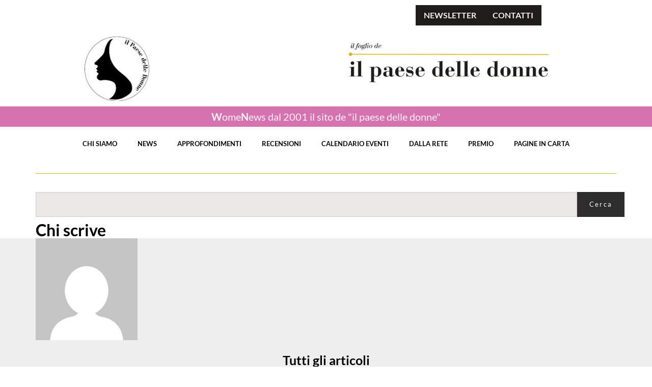

--- FILE ---
content_type: text/html; charset=UTF-8
request_url: https://www.womenews.net/author/Carla%20Guidi/
body_size: 20512
content:
<!doctype html>
<html lang="it-IT">
<head>
	<meta charset="UTF-8">
	<meta name="viewport" content="width=device-width, initial-scale=1">
	<link rel="profile" href="https://gmpg.org/xfn/11">
	<meta name='robots' content='noindex, follow' />

	<!-- This site is optimized with the Yoast SEO plugin v26.8 - https://yoast.com/product/yoast-seo-wordpress/ -->
	<title>, Autore presso Il paese delle donne on line - rivista</title>
	<meta property="og:locale" content="it_IT" />
	<meta property="og:type" content="profile" />
	<meta property="og:title" content=", Autore presso Il paese delle donne on line - rivista" />
	<meta property="og:site_name" content="Il paese delle donne on line - rivista" />
	<meta name="twitter:card" content="summary_large_image" />
	<script type="application/ld+json" class="yoast-schema-graph">{"@context":"https://schema.org","@graph":[{"@type":"WebSite","@id":"https://www.womenews.net/#website","url":"https://www.womenews.net/","name":"Il paese delle donne on line - rivista","description":"","publisher":{"@id":"https://www.womenews.net/#organization"},"potentialAction":[{"@type":"SearchAction","target":{"@type":"EntryPoint","urlTemplate":"https://www.womenews.net/?s={search_term_string}"},"query-input":{"@type":"PropertyValueSpecification","valueRequired":true,"valueName":"search_term_string"}}],"inLanguage":"it-IT"},{"@type":"Organization","@id":"https://www.womenews.net/#organization","name":"Il paese delle donne on line - rivista","url":"https://www.womenews.net/","logo":{"@type":"ImageObject","inLanguage":"it-IT","@id":"https://www.womenews.net/#/schema/logo/image/","url":"https://www.womenews.net/wp-content/uploads/2024/10/Logo-PDD-da-registrazione.jpg","contentUrl":"https://www.womenews.net/wp-content/uploads/2024/10/Logo-PDD-da-registrazione.jpg","width":277,"height":277,"caption":"Il paese delle donne on line - rivista"},"image":{"@id":"https://www.womenews.net/#/schema/logo/image/"}}]}</script>
	<!-- / Yoast SEO plugin. -->


<link rel='dns-prefetch' href='//www.googletagmanager.com' />
<link rel="alternate" type="application/rss+xml" title="Il paese delle donne on line - rivista &raquo; Feed" href="https://www.womenews.net/feed/" />
<link rel="alternate" type="application/rss+xml" title="Il paese delle donne on line - rivista &raquo; Feed dei commenti" href="https://www.womenews.net/comments/feed/" />
<link rel="alternate" type="application/rss+xml" title="Il paese delle donne on line - rivista &raquo; Articoli per il feed " href="https://www.womenews.net/author/feed/" />
<style id='wp-img-auto-sizes-contain-inline-css'>
img:is([sizes=auto i],[sizes^="auto," i]){contain-intrinsic-size:3000px 1500px}
/*# sourceURL=wp-img-auto-sizes-contain-inline-css */
</style>
<style id='wp-emoji-styles-inline-css'>

	img.wp-smiley, img.emoji {
		display: inline !important;
		border: none !important;
		box-shadow: none !important;
		height: 1em !important;
		width: 1em !important;
		margin: 0 0.07em !important;
		vertical-align: -0.1em !important;
		background: none !important;
		padding: 0 !important;
	}
/*# sourceURL=wp-emoji-styles-inline-css */
</style>
<link rel='stylesheet' id='wp-block-library-css' href='https://www.womenews.net/wp-includes/css/dist/block-library/style.min.css?ver=6.9' media='all' />
<style id='global-styles-inline-css'>
:root{--wp--preset--aspect-ratio--square: 1;--wp--preset--aspect-ratio--4-3: 4/3;--wp--preset--aspect-ratio--3-4: 3/4;--wp--preset--aspect-ratio--3-2: 3/2;--wp--preset--aspect-ratio--2-3: 2/3;--wp--preset--aspect-ratio--16-9: 16/9;--wp--preset--aspect-ratio--9-16: 9/16;--wp--preset--color--black: #000000;--wp--preset--color--cyan-bluish-gray: #abb8c3;--wp--preset--color--white: #ffffff;--wp--preset--color--pale-pink: #f78da7;--wp--preset--color--vivid-red: #cf2e2e;--wp--preset--color--luminous-vivid-orange: #ff6900;--wp--preset--color--luminous-vivid-amber: #fcb900;--wp--preset--color--light-green-cyan: #7bdcb5;--wp--preset--color--vivid-green-cyan: #00d084;--wp--preset--color--pale-cyan-blue: #8ed1fc;--wp--preset--color--vivid-cyan-blue: #0693e3;--wp--preset--color--vivid-purple: #9b51e0;--wp--preset--gradient--vivid-cyan-blue-to-vivid-purple: linear-gradient(135deg,rgb(6,147,227) 0%,rgb(155,81,224) 100%);--wp--preset--gradient--light-green-cyan-to-vivid-green-cyan: linear-gradient(135deg,rgb(122,220,180) 0%,rgb(0,208,130) 100%);--wp--preset--gradient--luminous-vivid-amber-to-luminous-vivid-orange: linear-gradient(135deg,rgb(252,185,0) 0%,rgb(255,105,0) 100%);--wp--preset--gradient--luminous-vivid-orange-to-vivid-red: linear-gradient(135deg,rgb(255,105,0) 0%,rgb(207,46,46) 100%);--wp--preset--gradient--very-light-gray-to-cyan-bluish-gray: linear-gradient(135deg,rgb(238,238,238) 0%,rgb(169,184,195) 100%);--wp--preset--gradient--cool-to-warm-spectrum: linear-gradient(135deg,rgb(74,234,220) 0%,rgb(151,120,209) 20%,rgb(207,42,186) 40%,rgb(238,44,130) 60%,rgb(251,105,98) 80%,rgb(254,248,76) 100%);--wp--preset--gradient--blush-light-purple: linear-gradient(135deg,rgb(255,206,236) 0%,rgb(152,150,240) 100%);--wp--preset--gradient--blush-bordeaux: linear-gradient(135deg,rgb(254,205,165) 0%,rgb(254,45,45) 50%,rgb(107,0,62) 100%);--wp--preset--gradient--luminous-dusk: linear-gradient(135deg,rgb(255,203,112) 0%,rgb(199,81,192) 50%,rgb(65,88,208) 100%);--wp--preset--gradient--pale-ocean: linear-gradient(135deg,rgb(255,245,203) 0%,rgb(182,227,212) 50%,rgb(51,167,181) 100%);--wp--preset--gradient--electric-grass: linear-gradient(135deg,rgb(202,248,128) 0%,rgb(113,206,126) 100%);--wp--preset--gradient--midnight: linear-gradient(135deg,rgb(2,3,129) 0%,rgb(40,116,252) 100%);--wp--preset--font-size--small: 13px;--wp--preset--font-size--medium: 20px;--wp--preset--font-size--large: 36px;--wp--preset--font-size--x-large: 42px;--wp--preset--spacing--20: 0.44rem;--wp--preset--spacing--30: 0.67rem;--wp--preset--spacing--40: 1rem;--wp--preset--spacing--50: 1.5rem;--wp--preset--spacing--60: 2.25rem;--wp--preset--spacing--70: 3.38rem;--wp--preset--spacing--80: 5.06rem;--wp--preset--shadow--natural: 6px 6px 9px rgba(0, 0, 0, 0.2);--wp--preset--shadow--deep: 12px 12px 50px rgba(0, 0, 0, 0.4);--wp--preset--shadow--sharp: 6px 6px 0px rgba(0, 0, 0, 0.2);--wp--preset--shadow--outlined: 6px 6px 0px -3px rgb(255, 255, 255), 6px 6px rgb(0, 0, 0);--wp--preset--shadow--crisp: 6px 6px 0px rgb(0, 0, 0);}:root { --wp--style--global--content-size: 800px;--wp--style--global--wide-size: 1200px; }:where(body) { margin: 0; }.wp-site-blocks > .alignleft { float: left; margin-right: 2em; }.wp-site-blocks > .alignright { float: right; margin-left: 2em; }.wp-site-blocks > .aligncenter { justify-content: center; margin-left: auto; margin-right: auto; }:where(.wp-site-blocks) > * { margin-block-start: 24px; margin-block-end: 0; }:where(.wp-site-blocks) > :first-child { margin-block-start: 0; }:where(.wp-site-blocks) > :last-child { margin-block-end: 0; }:root { --wp--style--block-gap: 24px; }:root :where(.is-layout-flow) > :first-child{margin-block-start: 0;}:root :where(.is-layout-flow) > :last-child{margin-block-end: 0;}:root :where(.is-layout-flow) > *{margin-block-start: 24px;margin-block-end: 0;}:root :where(.is-layout-constrained) > :first-child{margin-block-start: 0;}:root :where(.is-layout-constrained) > :last-child{margin-block-end: 0;}:root :where(.is-layout-constrained) > *{margin-block-start: 24px;margin-block-end: 0;}:root :where(.is-layout-flex){gap: 24px;}:root :where(.is-layout-grid){gap: 24px;}.is-layout-flow > .alignleft{float: left;margin-inline-start: 0;margin-inline-end: 2em;}.is-layout-flow > .alignright{float: right;margin-inline-start: 2em;margin-inline-end: 0;}.is-layout-flow > .aligncenter{margin-left: auto !important;margin-right: auto !important;}.is-layout-constrained > .alignleft{float: left;margin-inline-start: 0;margin-inline-end: 2em;}.is-layout-constrained > .alignright{float: right;margin-inline-start: 2em;margin-inline-end: 0;}.is-layout-constrained > .aligncenter{margin-left: auto !important;margin-right: auto !important;}.is-layout-constrained > :where(:not(.alignleft):not(.alignright):not(.alignfull)){max-width: var(--wp--style--global--content-size);margin-left: auto !important;margin-right: auto !important;}.is-layout-constrained > .alignwide{max-width: var(--wp--style--global--wide-size);}body .is-layout-flex{display: flex;}.is-layout-flex{flex-wrap: wrap;align-items: center;}.is-layout-flex > :is(*, div){margin: 0;}body .is-layout-grid{display: grid;}.is-layout-grid > :is(*, div){margin: 0;}body{padding-top: 0px;padding-right: 0px;padding-bottom: 0px;padding-left: 0px;}a:where(:not(.wp-element-button)){text-decoration: underline;}:root :where(.wp-element-button, .wp-block-button__link){background-color: #32373c;border-width: 0;color: #fff;font-family: inherit;font-size: inherit;font-style: inherit;font-weight: inherit;letter-spacing: inherit;line-height: inherit;padding-top: calc(0.667em + 2px);padding-right: calc(1.333em + 2px);padding-bottom: calc(0.667em + 2px);padding-left: calc(1.333em + 2px);text-decoration: none;text-transform: inherit;}.has-black-color{color: var(--wp--preset--color--black) !important;}.has-cyan-bluish-gray-color{color: var(--wp--preset--color--cyan-bluish-gray) !important;}.has-white-color{color: var(--wp--preset--color--white) !important;}.has-pale-pink-color{color: var(--wp--preset--color--pale-pink) !important;}.has-vivid-red-color{color: var(--wp--preset--color--vivid-red) !important;}.has-luminous-vivid-orange-color{color: var(--wp--preset--color--luminous-vivid-orange) !important;}.has-luminous-vivid-amber-color{color: var(--wp--preset--color--luminous-vivid-amber) !important;}.has-light-green-cyan-color{color: var(--wp--preset--color--light-green-cyan) !important;}.has-vivid-green-cyan-color{color: var(--wp--preset--color--vivid-green-cyan) !important;}.has-pale-cyan-blue-color{color: var(--wp--preset--color--pale-cyan-blue) !important;}.has-vivid-cyan-blue-color{color: var(--wp--preset--color--vivid-cyan-blue) !important;}.has-vivid-purple-color{color: var(--wp--preset--color--vivid-purple) !important;}.has-black-background-color{background-color: var(--wp--preset--color--black) !important;}.has-cyan-bluish-gray-background-color{background-color: var(--wp--preset--color--cyan-bluish-gray) !important;}.has-white-background-color{background-color: var(--wp--preset--color--white) !important;}.has-pale-pink-background-color{background-color: var(--wp--preset--color--pale-pink) !important;}.has-vivid-red-background-color{background-color: var(--wp--preset--color--vivid-red) !important;}.has-luminous-vivid-orange-background-color{background-color: var(--wp--preset--color--luminous-vivid-orange) !important;}.has-luminous-vivid-amber-background-color{background-color: var(--wp--preset--color--luminous-vivid-amber) !important;}.has-light-green-cyan-background-color{background-color: var(--wp--preset--color--light-green-cyan) !important;}.has-vivid-green-cyan-background-color{background-color: var(--wp--preset--color--vivid-green-cyan) !important;}.has-pale-cyan-blue-background-color{background-color: var(--wp--preset--color--pale-cyan-blue) !important;}.has-vivid-cyan-blue-background-color{background-color: var(--wp--preset--color--vivid-cyan-blue) !important;}.has-vivid-purple-background-color{background-color: var(--wp--preset--color--vivid-purple) !important;}.has-black-border-color{border-color: var(--wp--preset--color--black) !important;}.has-cyan-bluish-gray-border-color{border-color: var(--wp--preset--color--cyan-bluish-gray) !important;}.has-white-border-color{border-color: var(--wp--preset--color--white) !important;}.has-pale-pink-border-color{border-color: var(--wp--preset--color--pale-pink) !important;}.has-vivid-red-border-color{border-color: var(--wp--preset--color--vivid-red) !important;}.has-luminous-vivid-orange-border-color{border-color: var(--wp--preset--color--luminous-vivid-orange) !important;}.has-luminous-vivid-amber-border-color{border-color: var(--wp--preset--color--luminous-vivid-amber) !important;}.has-light-green-cyan-border-color{border-color: var(--wp--preset--color--light-green-cyan) !important;}.has-vivid-green-cyan-border-color{border-color: var(--wp--preset--color--vivid-green-cyan) !important;}.has-pale-cyan-blue-border-color{border-color: var(--wp--preset--color--pale-cyan-blue) !important;}.has-vivid-cyan-blue-border-color{border-color: var(--wp--preset--color--vivid-cyan-blue) !important;}.has-vivid-purple-border-color{border-color: var(--wp--preset--color--vivid-purple) !important;}.has-vivid-cyan-blue-to-vivid-purple-gradient-background{background: var(--wp--preset--gradient--vivid-cyan-blue-to-vivid-purple) !important;}.has-light-green-cyan-to-vivid-green-cyan-gradient-background{background: var(--wp--preset--gradient--light-green-cyan-to-vivid-green-cyan) !important;}.has-luminous-vivid-amber-to-luminous-vivid-orange-gradient-background{background: var(--wp--preset--gradient--luminous-vivid-amber-to-luminous-vivid-orange) !important;}.has-luminous-vivid-orange-to-vivid-red-gradient-background{background: var(--wp--preset--gradient--luminous-vivid-orange-to-vivid-red) !important;}.has-very-light-gray-to-cyan-bluish-gray-gradient-background{background: var(--wp--preset--gradient--very-light-gray-to-cyan-bluish-gray) !important;}.has-cool-to-warm-spectrum-gradient-background{background: var(--wp--preset--gradient--cool-to-warm-spectrum) !important;}.has-blush-light-purple-gradient-background{background: var(--wp--preset--gradient--blush-light-purple) !important;}.has-blush-bordeaux-gradient-background{background: var(--wp--preset--gradient--blush-bordeaux) !important;}.has-luminous-dusk-gradient-background{background: var(--wp--preset--gradient--luminous-dusk) !important;}.has-pale-ocean-gradient-background{background: var(--wp--preset--gradient--pale-ocean) !important;}.has-electric-grass-gradient-background{background: var(--wp--preset--gradient--electric-grass) !important;}.has-midnight-gradient-background{background: var(--wp--preset--gradient--midnight) !important;}.has-small-font-size{font-size: var(--wp--preset--font-size--small) !important;}.has-medium-font-size{font-size: var(--wp--preset--font-size--medium) !important;}.has-large-font-size{font-size: var(--wp--preset--font-size--large) !important;}.has-x-large-font-size{font-size: var(--wp--preset--font-size--x-large) !important;}
:root :where(.wp-block-pullquote){font-size: 1.5em;line-height: 1.6;}
/*# sourceURL=global-styles-inline-css */
</style>
<link rel='stylesheet' id='star-addons-bootstrap-css' href='https://www.womenews.net/wp-content/plugins/star-addons-for-elementor/public/css/bootstrap.min.css?ver=1.2' media='all' />
<link rel='stylesheet' id='star-addons-learnpress-css' href='https://www.womenews.net/wp-content/plugins/star-addons-for-elementor/public/css/learnpress.css?ver=1.2' media='all' />
<link rel='stylesheet' id='star-addons-owl-carousel-css' href='https://www.womenews.net/wp-content/plugins/star-addons-for-elementor/public/css/owl.carousel.min.css?ver=1.2' media='all' />
<link rel='stylesheet' id='star-addons-owl-theme-default-css' href='https://www.womenews.net/wp-content/plugins/star-addons-for-elementor/public/css/owl.theme.default.min.css?ver=1.2' media='all' />
<link rel='stylesheet' id='star-addons-animate-css' href='https://www.womenews.net/wp-content/plugins/star-addons-for-elementor/public/css/animate.css?ver=1.2' media='all' />
<link rel='stylesheet' id='star-addons-meanmenu-css' href='https://www.womenews.net/wp-content/plugins/star-addons-for-elementor/public/css/meanmenu.min.css?ver=1.2' media='all' />
<link rel='stylesheet' id='star-addons-aos-css' href='https://www.womenews.net/wp-content/plugins/star-addons-for-elementor/public/css/aos.css?ver=1.2' media='all' />
<link rel='stylesheet' id='star-addons-font-awesome-css' href='https://www.womenews.net/wp-content/plugins/star-addons-for-elementor/public/css/star-addons-font-awesome.css?ver=1.2' media='all' />
<link rel='stylesheet' id='star-addons-boxicons-css' href='https://www.womenews.net/wp-content/plugins/star-addons-for-elementor/public/css/star-addons-boxicons.min.css?ver=1.2' media='all' />
<link rel='stylesheet' id='star-addons-remix-css' href='https://www.womenews.net/wp-content/plugins/star-addons-for-elementor/public/css/star-addons-remixicon.css?ver=1.2' media='all' />
<link rel='stylesheet' id='star-addons-flaticon-css' href='https://www.womenews.net/wp-content/plugins/star-addons-for-elementor/public/fonts/flaticon_mycollection.css?ver=1.2' media='all' />
<link rel='stylesheet' id='star-addons-odometer-css' href='https://www.womenews.net/wp-content/plugins/star-addons-for-elementor/public/css/odometer.css?ver=1.2' media='all' />
<link rel='stylesheet' id='star-addons-magnific-popup-css' href='https://www.womenews.net/wp-content/plugins/star-addons-for-elementor/public/css/magnific-popup.min.css?ver=1.2' media='all' />
<link rel='stylesheet' id='star-addons-woocommerce-main-css' href='https://www.womenews.net/wp-content/plugins/star-addons-for-elementor/public/css/woocommerce-main.css?ver=1.2' media='all' />
<link rel='stylesheet' id='star-addons-woocommerce-responsive-css' href='https://www.womenews.net/wp-content/plugins/star-addons-for-elementor/public/css/woocommerce-responsive.css?ver=1.2' media='all' />
<link rel='stylesheet' id='star-addons-public-css' href='https://www.womenews.net/wp-content/plugins/star-addons-for-elementor/public/css/star-addons-public.css?ver=1.2' media='all' />
<link rel='stylesheet' id='star-addons-public-responsive-css' href='https://www.womenews.net/wp-content/plugins/star-addons-for-elementor/public/css/star-addons-public-responsive.css?ver=1.2' media='all' />
<link rel='stylesheet' id='hello-elementor-css' href='https://www.womenews.net/wp-content/themes/hello-elementor/assets/css/reset.css?ver=3.4.5' media='all' />
<link rel='stylesheet' id='hello-elementor-theme-style-css' href='https://www.womenews.net/wp-content/themes/hello-elementor/assets/css/theme.css?ver=3.4.5' media='all' />
<link rel='stylesheet' id='hello-elementor-header-footer-css' href='https://www.womenews.net/wp-content/themes/hello-elementor/assets/css/header-footer.css?ver=3.4.5' media='all' />
<link rel='stylesheet' id='elementor-frontend-css' href='https://www.womenews.net/wp-content/plugins/elementor/assets/css/frontend.min.css?ver=3.34.2' media='all' />
<link rel='stylesheet' id='elementor-post-62674-css' href='https://www.womenews.net/wp-content/uploads/elementor/css/post-62674.css?ver=1768925724' media='all' />
<link rel='stylesheet' id='e-animation-fadeIn-css' href='https://www.womenews.net/wp-content/plugins/elementor/assets/lib/animations/styles/fadeIn.min.css?ver=3.34.2' media='all' />
<link rel='stylesheet' id='widget-mega-menu-css' href='https://www.womenews.net/wp-content/plugins/elementor-pro/assets/css/widget-mega-menu.min.css?ver=3.34.1' media='all' />
<link rel='stylesheet' id='widget-image-css' href='https://www.womenews.net/wp-content/plugins/elementor/assets/css/widget-image.min.css?ver=3.34.2' media='all' />
<link rel='stylesheet' id='widget-heading-css' href='https://www.womenews.net/wp-content/plugins/elementor/assets/css/widget-heading.min.css?ver=3.34.2' media='all' />
<link rel='stylesheet' id='widget-nav-menu-css' href='https://www.womenews.net/wp-content/plugins/elementor-pro/assets/css/widget-nav-menu.min.css?ver=3.34.1' media='all' />
<link rel='stylesheet' id='widget-divider-css' href='https://www.womenews.net/wp-content/plugins/elementor/assets/css/widget-divider.min.css?ver=3.34.2' media='all' />
<link rel='stylesheet' id='widget-search-css' href='https://www.womenews.net/wp-content/plugins/elementor-pro/assets/css/widget-search.min.css?ver=3.34.1' media='all' />
<link rel='stylesheet' id='widget-social-icons-css' href='https://www.womenews.net/wp-content/plugins/elementor/assets/css/widget-social-icons.min.css?ver=3.34.2' media='all' />
<link rel='stylesheet' id='e-apple-webkit-css' href='https://www.womenews.net/wp-content/plugins/elementor/assets/css/conditionals/apple-webkit.min.css?ver=3.34.2' media='all' />
<link rel='stylesheet' id='widget-author-box-css' href='https://www.womenews.net/wp-content/plugins/elementor-pro/assets/css/widget-author-box.min.css?ver=3.34.1' media='all' />
<link rel='stylesheet' id='widget-posts-css' href='https://www.womenews.net/wp-content/plugins/elementor-pro/assets/css/widget-posts.min.css?ver=3.34.1' media='all' />
<link rel='stylesheet' id='elementor-post-62679-css' href='https://www.womenews.net/wp-content/uploads/elementor/css/post-62679.css?ver=1768925724' media='all' />
<link rel='stylesheet' id='elementor-post-62703-css' href='https://www.womenews.net/wp-content/uploads/elementor/css/post-62703.css?ver=1768925724' media='all' />
<link rel='stylesheet' id='elementor-post-62974-css' href='https://www.womenews.net/wp-content/uploads/elementor/css/post-62974.css?ver=1768926225' media='all' />
<link rel='stylesheet' id='elementor-gf-local-lato-css' href='https://www.womenews.net/wp-content/uploads/elementor/google-fonts/css/lato.css?ver=1742234007' media='all' />
<link rel='stylesheet' id='elementor-gf-local-roboto-css' href='https://www.womenews.net/wp-content/uploads/elementor/google-fonts/css/roboto.css?ver=1742234018' media='all' />
<script src="https://www.womenews.net/wp-includes/js/jquery/jquery.min.js?ver=3.7.1" id="jquery-core-js"></script>
<script src="https://www.womenews.net/wp-includes/js/jquery/jquery-migrate.min.js?ver=3.4.1" id="jquery-migrate-js"></script>
<script src="https://www.womenews.net/wp-content/plugins/star-addons-for-elementor/public/js/bootstrap-bundle-min.js?ver=1.2" id="star-addons-bootstrap-js"></script>
<script src="https://www.womenews.net/wp-content/plugins/star-addons-for-elementor/public/js/owl.carousel.min.js?ver=1.2" id="star-addons-owl-carousel-js"></script>
<script src="https://www.womenews.net/wp-content/plugins/star-addons-for-elementor/public/js/aos.js?ver=1.2" id="star-addons-aos-js"></script>
<script src="https://www.womenews.net/wp-content/plugins/star-addons-for-elementor/public/js/meanmenu.min.js?ver=1.2" id="star-addons-meanmenu-js"></script>
<script src="https://www.womenews.net/wp-content/plugins/star-addons-for-elementor/public/js/popper.min.js?ver=1.2" id="star-addons-popper-js"></script>
<script src="https://www.womenews.net/wp-content/plugins/star-addons-for-elementor/public/js/odometer.min.js?ver=1.2" id="star-addons-odometer-js"></script>
<script src="https://www.womenews.net/wp-content/plugins/star-addons-for-elementor/public/js/wow.min.js?ver=1.2" id="star-addons-wow-js"></script>
<script src="https://www.womenews.net/wp-content/plugins/star-addons-for-elementor/public/js/magnific-popup.min.js?ver=1.2" id="star-addons-magnific-popup-js"></script>

<!-- Snippet del tag Google (gtag.js) aggiunto da Site Kit -->
<!-- Snippet Google Analytics aggiunto da Site Kit -->
<script src="https://www.googletagmanager.com/gtag/js?id=GT-PZQ846PX" id="google_gtagjs-js" async></script>
<script id="google_gtagjs-js-after">
window.dataLayer = window.dataLayer || [];function gtag(){dataLayer.push(arguments);}
gtag("set","linker",{"domains":["www.womenews.net"]});
gtag("js", new Date());
gtag("set", "developer_id.dZTNiMT", true);
gtag("config", "GT-PZQ846PX");
 window._googlesitekit = window._googlesitekit || {}; window._googlesitekit.throttledEvents = []; window._googlesitekit.gtagEvent = (name, data) => { var key = JSON.stringify( { name, data } ); if ( !! window._googlesitekit.throttledEvents[ key ] ) { return; } window._googlesitekit.throttledEvents[ key ] = true; setTimeout( () => { delete window._googlesitekit.throttledEvents[ key ]; }, 5 ); gtag( "event", name, { ...data, event_source: "site-kit" } ); }; 
//# sourceURL=google_gtagjs-js-after
</script>
<link rel="https://api.w.org/" href="https://www.womenews.net/wp-json/" /><link rel="alternate" title="JSON" type="application/json" href="https://www.womenews.net/wp-json/wp/v2/users/0" /><link rel="EditURI" type="application/rsd+xml" title="RSD" href="https://www.womenews.net/xmlrpc.php?rsd" />
<meta name="generator" content="Site Kit by Google 1.170.0" />
<style type="text/css">

:root {
    }

body {
    }

</style>

<meta name="generator" content="Elementor 3.34.2; features: e_font_icon_svg, additional_custom_breakpoints; settings: css_print_method-external, google_font-enabled, font_display-swap">
			<style>
				.e-con.e-parent:nth-of-type(n+4):not(.e-lazyloaded):not(.e-no-lazyload),
				.e-con.e-parent:nth-of-type(n+4):not(.e-lazyloaded):not(.e-no-lazyload) * {
					background-image: none !important;
				}
				@media screen and (max-height: 1024px) {
					.e-con.e-parent:nth-of-type(n+3):not(.e-lazyloaded):not(.e-no-lazyload),
					.e-con.e-parent:nth-of-type(n+3):not(.e-lazyloaded):not(.e-no-lazyload) * {
						background-image: none !important;
					}
				}
				@media screen and (max-height: 640px) {
					.e-con.e-parent:nth-of-type(n+2):not(.e-lazyloaded):not(.e-no-lazyload),
					.e-con.e-parent:nth-of-type(n+2):not(.e-lazyloaded):not(.e-no-lazyload) * {
						background-image: none !important;
					}
				}
			</style>
			<link rel="icon" href="https://www.womenews.net/wp-content/uploads/2024/10/Logo-PDD-da-registrazione-80x80.jpg" sizes="32x32" />
<link rel="icon" href="https://www.womenews.net/wp-content/uploads/2024/10/Logo-PDD-da-registrazione.jpg" sizes="192x192" />
<link rel="apple-touch-icon" href="https://www.womenews.net/wp-content/uploads/2024/10/Logo-PDD-da-registrazione.jpg" />
<meta name="msapplication-TileImage" content="https://www.womenews.net/wp-content/uploads/2024/10/Logo-PDD-da-registrazione.jpg" />
</head>
<body class="archive author wp-custom-logo wp-embed-responsive wp-theme-hello-elementor hello-elementor-default elementor-page-62974 elementor-default elementor-template-full-width elementor-kit-62674">


<a class="skip-link screen-reader-text" href="#content">Vai al contenuto</a>

		<header data-elementor-type="header" data-elementor-id="62679" class="elementor elementor-62679 elementor-location-header" data-elementor-post-type="elementor_library">
			<div class="elementor-element elementor-element-16814a5 e-grid e-con-boxed e-con e-parent" data-id="16814a5" data-element_type="container">
					<div class="e-con-inner">
				<div class="elementor-element elementor-element-fa26260 e-full_width e-n-menu-layout-horizontal e-n-menu-tablet elementor-widget elementor-widget-n-menu" data-id="fa26260" data-element_type="widget" data-settings="{&quot;menu_items&quot;:[{&quot;item_title&quot;:&quot;NEWSLETTER&quot;,&quot;_id&quot;:&quot;6d0cee8&quot;,&quot;item_link&quot;:{&quot;url&quot;:&quot;\/newsletter&quot;,&quot;is_external&quot;:&quot;&quot;,&quot;nofollow&quot;:&quot;&quot;,&quot;custom_attributes&quot;:&quot;&quot;},&quot;item_dropdown_content&quot;:&quot;no&quot;,&quot;item_icon&quot;:{&quot;value&quot;:&quot;&quot;,&quot;library&quot;:&quot;&quot;},&quot;item_icon_active&quot;:null,&quot;element_id&quot;:&quot;&quot;},{&quot;item_title&quot;:&quot;CONTATTI&quot;,&quot;_id&quot;:&quot;0b2b252&quot;,&quot;item_link&quot;:{&quot;url&quot;:&quot;\/contatti&quot;,&quot;is_external&quot;:&quot;&quot;,&quot;nofollow&quot;:&quot;&quot;,&quot;custom_attributes&quot;:&quot;&quot;},&quot;item_dropdown_content&quot;:&quot;no&quot;,&quot;item_icon&quot;:{&quot;value&quot;:&quot;&quot;,&quot;library&quot;:&quot;&quot;},&quot;item_icon_active&quot;:null,&quot;element_id&quot;:&quot;&quot;}],&quot;open_animation&quot;:&quot;fadeIn&quot;,&quot;content_width&quot;:&quot;full_width&quot;,&quot;item_layout&quot;:&quot;horizontal&quot;,&quot;open_on&quot;:&quot;hover&quot;,&quot;horizontal_scroll&quot;:&quot;disable&quot;,&quot;breakpoint_selector&quot;:&quot;tablet&quot;,&quot;menu_item_title_distance_from_content&quot;:{&quot;unit&quot;:&quot;px&quot;,&quot;size&quot;:0,&quot;sizes&quot;:[]},&quot;menu_item_title_distance_from_content_tablet&quot;:{&quot;unit&quot;:&quot;px&quot;,&quot;size&quot;:&quot;&quot;,&quot;sizes&quot;:[]},&quot;menu_item_title_distance_from_content_mobile&quot;:{&quot;unit&quot;:&quot;px&quot;,&quot;size&quot;:&quot;&quot;,&quot;sizes&quot;:[]}}" data-widget_type="mega-menu.default">
				<div class="elementor-widget-container">
							<nav class="e-n-menu" data-widget-number="262" aria-label="Menu">
					<button class="e-n-menu-toggle" id="menu-toggle-262" aria-haspopup="true" aria-expanded="false" aria-controls="menubar-262" aria-label="Menu di commutazione">
			<span class="e-n-menu-toggle-icon e-open">
				<svg class="e-font-icon-svg e-eicon-menu-bar" viewBox="0 0 1000 1000" xmlns="http://www.w3.org/2000/svg"><path d="M104 333H896C929 333 958 304 958 271S929 208 896 208H104C71 208 42 237 42 271S71 333 104 333ZM104 583H896C929 583 958 554 958 521S929 458 896 458H104C71 458 42 487 42 521S71 583 104 583ZM104 833H896C929 833 958 804 958 771S929 708 896 708H104C71 708 42 737 42 771S71 833 104 833Z"></path></svg>			</span>
			<span class="e-n-menu-toggle-icon e-close">
				<svg class="e-font-icon-svg e-eicon-close" viewBox="0 0 1000 1000" xmlns="http://www.w3.org/2000/svg"><path d="M742 167L500 408 258 167C246 154 233 150 217 150 196 150 179 158 167 167 154 179 150 196 150 212 150 229 154 242 171 254L408 500 167 742C138 771 138 800 167 829 196 858 225 858 254 829L496 587 738 829C750 842 767 846 783 846 800 846 817 842 829 829 842 817 846 804 846 783 846 767 842 750 829 737L588 500 833 258C863 229 863 200 833 171 804 137 775 137 742 167Z"></path></svg>			</span>
		</button>
					<div class="e-n-menu-wrapper" id="menubar-262" aria-labelledby="menu-toggle-262">
				<ul class="e-n-menu-heading">
								<li class="e-n-menu-item">
				<div id="e-n-menu-title-2621" class="e-n-menu-title">
					<a class="e-n-menu-title-container e-focus e-link" href="/newsletter">												<span class="e-n-menu-title-text">
							NEWSLETTER						</span>
					</a>									</div>
							</li>
					<li class="e-n-menu-item">
				<div id="e-n-menu-title-2622" class="e-n-menu-title">
					<a class="e-n-menu-title-container e-focus e-link" href="/contatti">												<span class="e-n-menu-title-text">
							CONTATTI						</span>
					</a>									</div>
							</li>
						</ul>
			</div>
		</nav>
						</div>
				</div>
					</div>
				</div>
		<div class="elementor-element elementor-element-7349b48 e-grid e-con-boxed e-con e-parent" data-id="7349b48" data-element_type="container">
					<div class="e-con-inner">
				<div class="elementor-element elementor-element-ce11094 elementor-widget elementor-widget-theme-site-logo elementor-widget-image" data-id="ce11094" data-element_type="widget" data-widget_type="theme-site-logo.default">
				<div class="elementor-widget-container">
											<a href="/pagina-iniziale">
			<img fetchpriority="high" width="277" height="277" src="https://www.womenews.net/wp-content/uploads/2024/10/Logo-PDD-da-registrazione.jpg" class="attachment-full size-full wp-image-61734" alt="" srcset="https://www.womenews.net/wp-content/uploads/2024/10/Logo-PDD-da-registrazione.jpg 277w, https://www.womenews.net/wp-content/uploads/2024/10/Logo-PDD-da-registrazione-80x80.jpg 80w" sizes="(max-width: 277px) 100vw, 277px" />				</a>
											</div>
				</div>
				<div class="elementor-element elementor-element-df5bdc5 elementor-widget elementor-widget-image" data-id="df5bdc5" data-element_type="widget" data-widget_type="image.default">
				<div class="elementor-widget-container">
															<img width="600" height="150" src="https://www.womenews.net/wp-content/uploads/2025/02/machette-sito-600-x-150-px.webp" class="attachment-large size-large wp-image-62687" alt="" srcset="https://www.womenews.net/wp-content/uploads/2025/02/machette-sito-600-x-150-px.webp 600w, https://www.womenews.net/wp-content/uploads/2025/02/machette-sito-600-x-150-px-300x75.webp 300w" sizes="(max-width: 600px) 100vw, 600px" />															</div>
				</div>
					</div>
				</div>
		<div class="elementor-element elementor-element-2e5b4a8 e-grid e-con-boxed e-con e-parent" data-id="2e5b4a8" data-element_type="container" data-settings="{&quot;background_background&quot;:&quot;classic&quot;}">
					<div class="e-con-inner">
				<div class="elementor-element elementor-element-36cfe37 elementor-widget elementor-widget-heading" data-id="36cfe37" data-element_type="widget" data-widget_type="heading.default">
				<div class="elementor-widget-container">
					<h5 class="elementor-heading-title elementor-size-default"><b>W</b>ome<b>N</b>ews dal 2001 il sito de "il paese delle donne"</h5>				</div>
				</div>
					</div>
				</div>
		<div class="elementor-element elementor-element-cf6d751 e-grid e-con-boxed e-con e-parent" data-id="cf6d751" data-element_type="container">
					<div class="e-con-inner">
				<div class="elementor-element elementor-element-e134d6c elementor-nav-menu__align-center elementor-nav-menu--dropdown-tablet elementor-nav-menu__text-align-aside elementor-nav-menu--toggle elementor-nav-menu--burger elementor-widget elementor-widget-nav-menu" data-id="e134d6c" data-element_type="widget" data-settings="{&quot;layout&quot;:&quot;horizontal&quot;,&quot;submenu_icon&quot;:{&quot;value&quot;:&quot;&lt;svg aria-hidden=\&quot;true\&quot; class=\&quot;e-font-icon-svg e-fas-caret-down\&quot; viewBox=\&quot;0 0 320 512\&quot; xmlns=\&quot;http:\/\/www.w3.org\/2000\/svg\&quot;&gt;&lt;path d=\&quot;M31.3 192h257.3c17.8 0 26.7 21.5 14.1 34.1L174.1 354.8c-7.8 7.8-20.5 7.8-28.3 0L17.2 226.1C4.6 213.5 13.5 192 31.3 192z\&quot;&gt;&lt;\/path&gt;&lt;\/svg&gt;&quot;,&quot;library&quot;:&quot;fa-solid&quot;},&quot;toggle&quot;:&quot;burger&quot;}" data-widget_type="nav-menu.default">
				<div class="elementor-widget-container">
								<nav aria-label="Menu" class="elementor-nav-menu--main elementor-nav-menu__container elementor-nav-menu--layout-horizontal e--pointer-underline e--animation-fade">
				<ul id="menu-1-e134d6c" class="elementor-nav-menu"><li class="menu-item menu-item-type-post_type menu-item-object-page menu-item-23496"><a href="https://www.womenews.net/chi-siamo/" class="elementor-item">CHI SIAMO</a></li>
<li class="menu-item menu-item-type-taxonomy menu-item-object-category menu-item-62695"><a href="https://www.womenews.net/category/articoli/" class="elementor-item">NEWS</a></li>
<li class="menu-item menu-item-type-taxonomy menu-item-object-category menu-item-62937"><a href="https://www.womenews.net/category/segnalazioni/" class="elementor-item">APPROFONDIMENTI</a></li>
<li class="menu-item menu-item-type-taxonomy menu-item-object-category menu-item-64684"><a href="https://www.womenews.net/category/recensioni/" class="elementor-item">RECENSIONI</a></li>
<li class="menu-item menu-item-type-taxonomy menu-item-object-category menu-item-62697"><a href="https://www.womenews.net/category/calendario/" class="elementor-item">CALENDARIO EVENTI</a></li>
<li class="menu-item menu-item-type-taxonomy menu-item-object-category menu-item-62938"><a href="https://www.womenews.net/category/catturate/" class="elementor-item">DALLA RETE</a></li>
<li class="menu-item menu-item-type-post_type menu-item-object-page menu-item-62760"><a href="https://www.womenews.net/premio/" class="elementor-item">PREMIO</a></li>
<li class="menu-item menu-item-type-taxonomy menu-item-object-category menu-item-62699"><a href="https://www.womenews.net/category/pagine-in-carta/" class="elementor-item">PAGINE IN CARTA</a></li>
</ul>			</nav>
					<div class="elementor-menu-toggle" role="button" tabindex="0" aria-label="Menu di commutazione" aria-expanded="false">
			<svg aria-hidden="true" role="presentation" class="elementor-menu-toggle__icon--open e-font-icon-svg e-eicon-menu-bar" viewBox="0 0 1000 1000" xmlns="http://www.w3.org/2000/svg"><path d="M104 333H896C929 333 958 304 958 271S929 208 896 208H104C71 208 42 237 42 271S71 333 104 333ZM104 583H896C929 583 958 554 958 521S929 458 896 458H104C71 458 42 487 42 521S71 583 104 583ZM104 833H896C929 833 958 804 958 771S929 708 896 708H104C71 708 42 737 42 771S71 833 104 833Z"></path></svg><svg aria-hidden="true" role="presentation" class="elementor-menu-toggle__icon--close e-font-icon-svg e-eicon-close" viewBox="0 0 1000 1000" xmlns="http://www.w3.org/2000/svg"><path d="M742 167L500 408 258 167C246 154 233 150 217 150 196 150 179 158 167 167 154 179 150 196 150 212 150 229 154 242 171 254L408 500 167 742C138 771 138 800 167 829 196 858 225 858 254 829L496 587 738 829C750 842 767 846 783 846 800 846 817 842 829 829 842 817 846 804 846 783 846 767 842 750 829 737L588 500 833 258C863 229 863 200 833 171 804 137 775 137 742 167Z"></path></svg>		</div>
					<nav class="elementor-nav-menu--dropdown elementor-nav-menu__container" aria-hidden="true">
				<ul id="menu-2-e134d6c" class="elementor-nav-menu"><li class="menu-item menu-item-type-post_type menu-item-object-page menu-item-23496"><a href="https://www.womenews.net/chi-siamo/" class="elementor-item" tabindex="-1">CHI SIAMO</a></li>
<li class="menu-item menu-item-type-taxonomy menu-item-object-category menu-item-62695"><a href="https://www.womenews.net/category/articoli/" class="elementor-item" tabindex="-1">NEWS</a></li>
<li class="menu-item menu-item-type-taxonomy menu-item-object-category menu-item-62937"><a href="https://www.womenews.net/category/segnalazioni/" class="elementor-item" tabindex="-1">APPROFONDIMENTI</a></li>
<li class="menu-item menu-item-type-taxonomy menu-item-object-category menu-item-64684"><a href="https://www.womenews.net/category/recensioni/" class="elementor-item" tabindex="-1">RECENSIONI</a></li>
<li class="menu-item menu-item-type-taxonomy menu-item-object-category menu-item-62697"><a href="https://www.womenews.net/category/calendario/" class="elementor-item" tabindex="-1">CALENDARIO EVENTI</a></li>
<li class="menu-item menu-item-type-taxonomy menu-item-object-category menu-item-62938"><a href="https://www.womenews.net/category/catturate/" class="elementor-item" tabindex="-1">DALLA RETE</a></li>
<li class="menu-item menu-item-type-post_type menu-item-object-page menu-item-62760"><a href="https://www.womenews.net/premio/" class="elementor-item" tabindex="-1">PREMIO</a></li>
<li class="menu-item menu-item-type-taxonomy menu-item-object-category menu-item-62699"><a href="https://www.womenews.net/category/pagine-in-carta/" class="elementor-item" tabindex="-1">PAGINE IN CARTA</a></li>
</ul>			</nav>
						</div>
				</div>
					</div>
				</div>
		<div class="elementor-element elementor-element-229e789 e-grid e-con-boxed e-con e-parent" data-id="229e789" data-element_type="container">
					<div class="e-con-inner">
				<div class="elementor-element elementor-element-87e16b9 elementor-widget-divider--view-line elementor-widget elementor-widget-divider" data-id="87e16b9" data-element_type="widget" data-widget_type="divider.default">
				<div class="elementor-widget-container">
							<div class="elementor-divider">
			<span class="elementor-divider-separator">
						</span>
		</div>
						</div>
				</div>
					</div>
				</div>
		<div class="elementor-element elementor-element-0f2a5fc e-grid e-con-boxed e-con e-parent" data-id="0f2a5fc" data-element_type="container">
					<div class="e-con-inner">
				<div class="elementor-element elementor-element-f0128b5 elementor-widget elementor-widget-search" data-id="f0128b5" data-element_type="widget" data-settings="{&quot;submit_trigger&quot;:&quot;click_submit&quot;,&quot;pagination_type_options&quot;:&quot;none&quot;}" data-widget_type="search.default">
				<div class="elementor-widget-container">
							<search class="e-search hidden" role="search">
			<form class="e-search-form" action="https://www.womenews.net" method="get">

				
				<label class="e-search-label" for="search-f0128b5">
					<span class="elementor-screen-only">
						Cerca					</span>
									</label>

				<div class="e-search-input-wrapper">
					<input id="search-f0128b5" placeholder="Type to start searching..." class="e-search-input" type="search" name="s" value="" autocomplete="off" role="combobox" aria-autocomplete="list" aria-expanded="false" aria-controls="results-f0128b5" aria-haspopup="listbox">
					<svg aria-hidden="true" class="e-font-icon-svg e-fas-times" viewBox="0 0 352 512" xmlns="http://www.w3.org/2000/svg"><path d="M242.72 256l100.07-100.07c12.28-12.28 12.28-32.19 0-44.48l-22.24-22.24c-12.28-12.28-32.19-12.28-44.48 0L176 189.28 75.93 89.21c-12.28-12.28-32.19-12.28-44.48 0L9.21 111.45c-12.28 12.28-12.28 32.19 0 44.48L109.28 256 9.21 356.07c-12.28 12.28-12.28 32.19 0 44.48l22.24 22.24c12.28 12.28 32.2 12.28 44.48 0L176 322.72l100.07 100.07c12.28 12.28 32.2 12.28 44.48 0l22.24-22.24c12.28-12.28 12.28-32.19 0-44.48L242.72 256z"></path></svg>										<output id="results-f0128b5" class="e-search-results-container hide-loader" aria-live="polite" aria-atomic="true" aria-label="Risultati della ricerca" tabindex="0">
						<div class="e-search-results"></div>
											</output>
									</div>
				
				
				<button class="e-search-submit  " type="submit">
					
										<span class="">
						Cerca					</span>
									</button>
				<input type="hidden" name="e_search_props" value="f0128b5-62679">
			</form>
		</search>
						</div>
				</div>
					</div>
				</div>
				</header>
				<div data-elementor-type="archive" data-elementor-id="62974" class="elementor elementor-62974 elementor-location-archive" data-elementor-post-type="elementor_library">
			<div class="elementor-element elementor-element-74d637b e-flex e-con-boxed e-con e-parent" data-id="74d637b" data-element_type="container">
					<div class="e-con-inner">
				<div class="elementor-element elementor-element-4eb4375 elementor-widget elementor-widget-heading" data-id="4eb4375" data-element_type="widget" data-widget_type="heading.default">
				<div class="elementor-widget-container">
					<h2 class="elementor-heading-title elementor-size-default">Chi scrive</h2>				</div>
				</div>
					</div>
				</div>
		<div class="elementor-element elementor-element-870c386 e-flex e-con-boxed e-con e-parent" data-id="870c386" data-element_type="container" data-settings="{&quot;background_background&quot;:&quot;classic&quot;}">
					<div class="e-con-inner">
		<div class="elementor-element elementor-element-b082bd5 e-con-full e-flex e-con e-child" data-id="b082bd5" data-element_type="container">
				<div class="elementor-element elementor-element-99db677 elementor-author-box--avatar-yes elementor-author-box--link-no elementor-widget elementor-widget-author-box" data-id="99db677" data-element_type="widget" data-widget_type="author-box.default">
				<div class="elementor-widget-container">
							<div class="elementor-author-box">
							<div  class="elementor-author-box__avatar">
					<img src="https://secure.gravatar.com/avatar/?s=300&#038;d=mm&#038;r=g" alt="Immagine dell&#039;autore" loading="lazy">
				</div>
			
			<div class="elementor-author-box__text">
				
				
							</div>
		</div>
						</div>
				</div>
				</div>
		<div class="elementor-element elementor-element-8a657f7 e-con-full e-flex e-con e-child" data-id="8a657f7" data-element_type="container">
				<div class="elementor-element elementor-element-e85e867 elementor-author-box--name-yes elementor-author-box--biography-yes elementor-author-box--link-no elementor-widget elementor-widget-author-box" data-id="e85e867" data-element_type="widget" data-widget_type="author-box.default">
				<div class="elementor-widget-container">
							<div class="elementor-author-box">
			
			<div class="elementor-author-box__text">
									<div >
						<h4 class="elementor-author-box__name">
													</h4>
					</div>
				
									<div class="elementor-author-box__bio">
											</div>
				
							</div>
		</div>
						</div>
				</div>
				</div>
					</div>
				</div>
		<div class="elementor-element elementor-element-df0abbd e-flex e-con-boxed e-con e-parent" data-id="df0abbd" data-element_type="container" data-settings="{&quot;background_background&quot;:&quot;classic&quot;}">
					<div class="e-con-inner">
				<div class="elementor-element elementor-element-65eeff4 elementor-widget elementor-widget-heading" data-id="65eeff4" data-element_type="widget" data-widget_type="heading.default">
				<div class="elementor-widget-container">
					<h2 class="elementor-heading-title elementor-size-default">Tutti gli articoli</h2>				</div>
				</div>
					</div>
				</div>
		<div class="elementor-element elementor-element-bcd89e6 e-grid e-con-boxed e-con e-parent" data-id="bcd89e6" data-element_type="container">
					<div class="e-con-inner">
				<div class="elementor-element elementor-element-211d708 elementor-widget-divider--view-line elementor-widget elementor-widget-divider" data-id="211d708" data-element_type="widget" data-widget_type="divider.default">
				<div class="elementor-widget-container">
							<div class="elementor-divider">
			<span class="elementor-divider-separator">
						</span>
		</div>
						</div>
				</div>
					</div>
				</div>
		<div class="elementor-element elementor-element-a0e7760 e-con-full e-flex e-con e-parent" data-id="a0e7760" data-element_type="container">
		<div class="elementor-element elementor-element-c0c82eb e-con-full e-flex e-con e-child" data-id="c0c82eb" data-element_type="container">
				<div class="elementor-element elementor-element-440641f elementor-grid-2 elementor-grid-tablet-2 elementor-grid-mobile-1 elementor-posts--thumbnail-top elementor-widget elementor-widget-archive-posts" data-id="440641f" data-element_type="widget" data-settings="{&quot;archive_classic_columns&quot;:&quot;2&quot;,&quot;pagination_type&quot;:&quot;numbers_and_prev_next&quot;,&quot;archive_classic_columns_tablet&quot;:&quot;2&quot;,&quot;archive_classic_columns_mobile&quot;:&quot;1&quot;,&quot;archive_classic_row_gap&quot;:{&quot;unit&quot;:&quot;px&quot;,&quot;size&quot;:35,&quot;sizes&quot;:[]},&quot;archive_classic_row_gap_tablet&quot;:{&quot;unit&quot;:&quot;px&quot;,&quot;size&quot;:&quot;&quot;,&quot;sizes&quot;:[]},&quot;archive_classic_row_gap_mobile&quot;:{&quot;unit&quot;:&quot;px&quot;,&quot;size&quot;:&quot;&quot;,&quot;sizes&quot;:[]}}" data-widget_type="archive-posts.archive_classic">
				<div class="elementor-widget-container">
							<div class="elementor-posts-container elementor-posts elementor-posts--skin-classic elementor-grid" role="list">
				<article class="elementor-post elementor-grid-item post-12806 post type-post status-publish format-standard hentry" role="listitem">
				<div class="elementor-post__text">
				<h3 class="elementor-post__title">
			<a href="https://www.womenews.net/la-prima-parola-e-lultima/" >
				La prima parola e l&#8217;ultima			</a>
		</h3>
				<div class="elementor-post__meta-data">
					<span class="elementor-post-author">
					</span>
				<span class="elementor-post-date">
			12 Marzo 2014		</span>
				</div>
				<div class="elementor-post__excerpt">
			<p>Sulla base di questo documento del Centro culturale Virginia Woolf &#8211; Gruppo B e di un invito alla mobilitazione, con il titolo &#8220;Per non tornare indietro&#8230;&#8221;, della redazione de Il Paese delle Donne, usciti contemporaneamente nel mese di aprile 1995, fu convocata una manifestazione nazionale, che si svolse a Roma</p>
		</div>
		
		<a class="elementor-post__read-more" href="https://www.womenews.net/la-prima-parola-e-lultima/" aria-label="Leggi tutto La prima parola e l&#8217;ultima" tabindex="-1" >
			Leggi Tutto »		</a>

				</div>
				</article>
				<article class="elementor-post elementor-grid-item post-11973 post type-post status-publish format-standard hentry" role="listitem">
				<div class="elementor-post__text">
				<h3 class="elementor-post__title">
			<a href="https://www.womenews.net/non-si-pu%c3%b2-lasciare-indietro-un-solo-nome-di-donna-di-questa-infinita-strage/" >
				Non si può lasciare indietro un solo nome di donna di questa infinita strage			</a>
		</h3>
				<div class="elementor-post__meta-data">
					<span class="elementor-post-author">
					</span>
				<span class="elementor-post-date">
			11 Luglio 2013		</span>
				</div>
				<div class="elementor-post__excerpt">
			<p>L&#8217;ultima, in ordine di tempo (precisazione d&#8217;obbligo visto il drammatico susseguirsi degli eventi), si chiamava Rosi, aveva 25 anni ed era madre di un bimbetto di due. Anni di denunce e scappare da casa non sono bastati per salvarle la vita: l&#8217;ex compagno l&#8217;ha uccisa davanti al loro bambino, rimasto</p>
		</div>
		
		<a class="elementor-post__read-more" href="https://www.womenews.net/non-si-pu%c3%b2-lasciare-indietro-un-solo-nome-di-donna-di-questa-infinita-strage/" aria-label="Leggi tutto Non si può lasciare indietro un solo nome di donna di questa infinita strage" tabindex="-1" >
			Leggi Tutto »		</a>

				</div>
				</article>
				<article class="elementor-post elementor-grid-item post-11955 post type-post status-publish format-standard hentry" role="listitem">
				<div class="elementor-post__text">
				<h3 class="elementor-post__title">
			<a href="https://www.womenews.net/100-numeri-di-leggendaria/" >
				100 numeri di Leggendaria			</a>
		</h3>
				<div class="elementor-post__meta-data">
					<span class="elementor-post-author">
					</span>
				<span class="elementor-post-date">
			7 Luglio 2013		</span>
				</div>
				<div class="elementor-post__excerpt">
			<p>La rivista &#8220;Leggendaria. Libri Letture Linguaggi&#8221; pubblica il suo n. 100. Bimestrale di cultura pensato e realizzato da una redazione di sole donne, ma aperto e accogliente per i contributi di firme maschili, nei suoi 17 anni di vita vissuti orgogliosamente in piena autonomia finanziaria e politicaLeggendaria è una testata</p>
		</div>
		
		<a class="elementor-post__read-more" href="https://www.womenews.net/100-numeri-di-leggendaria/" aria-label="Leggi tutto 100 numeri di Leggendaria" tabindex="-1" >
			Leggi Tutto »		</a>

				</div>
				</article>
				<article class="elementor-post elementor-grid-item post-11778 post type-post status-publish format-standard hentry" role="listitem">
				<div class="elementor-post__text">
				<h3 class="elementor-post__title">
			<a href="https://www.womenews.net/pap%c3%a0-imbranati-e-bimbe-vestite-di-rosa/" >
				Papà imbranati e bimbe vestite di rosa &#8230;			</a>
		</h3>
				<div class="elementor-post__meta-data">
					<span class="elementor-post-author">
					</span>
				<span class="elementor-post-date">
			28 Maggio 2013		</span>
				</div>
				<div class="elementor-post__excerpt">
					</div>
		
		<a class="elementor-post__read-more" href="https://www.womenews.net/pap%c3%a0-imbranati-e-bimbe-vestite-di-rosa/" aria-label="Leggi tutto Papà imbranati e bimbe vestite di rosa &#8230;" tabindex="-1" >
			Leggi Tutto »		</a>

				</div>
				</article>
				<article class="elementor-post elementor-grid-item post-11665 post type-post status-publish format-standard hentry" role="listitem">
				<div class="elementor-post__text">
				<h3 class="elementor-post__title">
			<a href="https://www.womenews.net/io-accendo-questa-fiaccola-in-onore-di/" >
				Io accendo questa fiaccola in onore di &#8230;			</a>
		</h3>
				<div class="elementor-post__meta-data">
					<span class="elementor-post-author">
					</span>
				<span class="elementor-post-date">
			6 Maggio 2013		</span>
				</div>
				<div class="elementor-post__excerpt">
			<p>Gerusalemme, aprile 2013 : discorso alla cerimonia alternativa di accensione delle fiaccole di Yesh Gvul ( movimento per la democrazia che sostiene i &#8220;refusniks&#8221; dell&#8217;occupazione dal 1982) nel giorno dell&#8217;indipendenza di Israele (Yom Ha&#8217;atzma&#8217;ut) Come attivista femminista per la pace &#8211; oggi con &#8220;Hamaabara&#8221; e la &#8220;Coalizione delle donne per</p>
		</div>
		
		<a class="elementor-post__read-more" href="https://www.womenews.net/io-accendo-questa-fiaccola-in-onore-di/" aria-label="Leggi tutto Io accendo questa fiaccola in onore di &#8230;" tabindex="-1" >
			Leggi Tutto »		</a>

				</div>
				</article>
				<article class="elementor-post elementor-grid-item post-11400 post type-post status-publish format-standard hentry" role="listitem">
				<div class="elementor-post__text">
				<h3 class="elementor-post__title">
			<a href="https://www.womenews.net/chiediamo-parit%c3%a0-e-autonomia-l8-marzo-e-ogni-giorno-dellanno/" >
				Chiediamo parità e autonomia l&#8217;8 marzo e ogni giorno dell&#8217;anno!			</a>
		</h3>
				<div class="elementor-post__meta-data">
					<span class="elementor-post-author">
					</span>
				<span class="elementor-post-date">
			8 Marzo 2013		</span>
				</div>
				<div class="elementor-post__excerpt">
			<p>Per un&#8217;Europa socialista e femminista con giustizia sociale e di genere.Oggi, giornata internazionale delle donne 2013, le donne di tutta Europa stanno protestando contro il peggioramento delle nostre vite, causato dalla crisi capitalistica e dalla concezione patriarcale dei nostri paesi! Noi donne e femministe della Sinistra Europea siamo parte di</p>
		</div>
		
		<a class="elementor-post__read-more" href="https://www.womenews.net/chiediamo-parit%c3%a0-e-autonomia-l8-marzo-e-ogni-giorno-dellanno/" aria-label="Leggi tutto Chiediamo parità e autonomia l&#8217;8 marzo e ogni giorno dell&#8217;anno!" tabindex="-1" >
			Leggi Tutto »		</a>

				</div>
				</article>
				<article class="elementor-post elementor-grid-item post-11324 post type-post status-publish format-standard hentry" role="listitem">
				<div class="elementor-post__text">
				<h3 class="elementor-post__title">
			<a href="https://www.womenews.net/generazione-trans-europea/" >
				Generazione trans europea			</a>
		</h3>
				<div class="elementor-post__meta-data">
					<span class="elementor-post-author">
					</span>
				<span class="elementor-post-date">
			1 Febbraio 2013		</span>
				</div>
				<div class="elementor-post__excerpt">
					</div>
		
		<a class="elementor-post__read-more" href="https://www.womenews.net/generazione-trans-europea/" aria-label="Leggi tutto Generazione trans europea" tabindex="-1" >
			Leggi Tutto »		</a>

				</div>
				</article>
				<article class="elementor-post elementor-grid-item post-10803 post type-post status-publish format-standard hentry" role="listitem">
				<div class="elementor-post__text">
				<h3 class="elementor-post__title">
			<a href="https://www.womenews.net/ora-di-religione-diamoci-un-taglio/" >
				Ora di religione, diamoci un taglio			</a>
		</h3>
				<div class="elementor-post__meta-data">
					<span class="elementor-post-author">
					</span>
				<span class="elementor-post-date">
			27 Settembre 2012		</span>
				</div>
				<div class="elementor-post__excerpt">
					</div>
		
		<a class="elementor-post__read-more" href="https://www.womenews.net/ora-di-religione-diamoci-un-taglio/" aria-label="Leggi tutto Ora di religione, diamoci un taglio" tabindex="-1" >
			Leggi Tutto »		</a>

				</div>
				</article>
				<article class="elementor-post elementor-grid-item post-10378 post type-post status-publish format-standard hentry" role="listitem">
				<div class="elementor-post__text">
				<h3 class="elementor-post__title">
			<a href="https://www.womenews.net/maternit%c3%a0-in-afghanistan/" >
				Maternità in Afghanistan			</a>
		</h3>
				<div class="elementor-post__meta-data">
					<span class="elementor-post-author">
					</span>
				<span class="elementor-post-date">
			13 Maggio 2012		</span>
				</div>
				<div class="elementor-post__excerpt">
			<p>Secondo un nuovo rapporto di Save the Children, l&#8217;Afghanistan non è più il luogo peggiore al mondo dove essere madre. La notizia mi colpisce. Se lo afferma una ONG con una reputazione così consolidata, evidentemente i progressi sono reali. E&#8217; una buona notizia ma &#8230;Penso alle donne del Niger a</p>
		</div>
		
		<a class="elementor-post__read-more" href="https://www.womenews.net/maternit%c3%a0-in-afghanistan/" aria-label="Leggi tutto Maternità in Afghanistan" tabindex="-1" >
			Leggi Tutto »		</a>

				</div>
				</article>
				<article class="elementor-post elementor-grid-item post-9704 post type-post status-publish format-standard hentry" role="listitem">
				<div class="elementor-post__text">
				<h3 class="elementor-post__title">
			<a href="https://www.womenews.net/violenza-e-potere-in-forma-di-cronaca/" >
				Violenza e potere, in forma di cronaca			</a>
		</h3>
				<div class="elementor-post__meta-data">
					<span class="elementor-post-author">
					</span>
				<span class="elementor-post-date">
			16 Dicembre 2011		</span>
				</div>
				<div class="elementor-post__excerpt">
			<p>La vicenda di Torino, partita con la denuncia di uno stupro (poi rivelatosi inventato) e culminata nel rogo del campo rom [&#8230;] ha a buona ragione scatenato ampie riflessioni: sulla stampa, in tv, nei nostri discorsi quotidiani. Molto si dice dell&#8217;odio razzista e violento che si è abbattuto sui rom</p>
		</div>
		
		<a class="elementor-post__read-more" href="https://www.womenews.net/violenza-e-potere-in-forma-di-cronaca/" aria-label="Leggi tutto Violenza e potere, in forma di cronaca" tabindex="-1" >
			Leggi Tutto »		</a>

				</div>
				</article>
				<article class="elementor-post elementor-grid-item post-8881 post type-post status-publish format-standard hentry" role="listitem">
				<div class="elementor-post__text">
				<h3 class="elementor-post__title">
			<a href="https://www.womenews.net/un-passo-indietro-per-porsi-in-ascolto-e-agire/" >
				Un passo indietro per porsi in ascolto e agire			</a>
		</h3>
				<div class="elementor-post__meta-data">
					<span class="elementor-post-author">
					</span>
				<span class="elementor-post-date">
			11 Luglio 2011		</span>
				</div>
				<div class="elementor-post__excerpt">
			<p>Siena 9 e 10 luglio, Se non ora quando? Sono stati due giorni intensi ricchi di idee, proposte, critiche, voci e intelligenze. Aleggiava un&#8217;atmosfera di grande attesa dopo la bellissima manifestazione del 13 febbraio, si sentiva nell&#8217;aria voglia esserci, di partecipare, di ascoltare e proporre. La gratitudine nei confronti delle</p>
		</div>
		
		<a class="elementor-post__read-more" href="https://www.womenews.net/un-passo-indietro-per-porsi-in-ascolto-e-agire/" aria-label="Leggi tutto Un passo indietro per porsi in ascolto e agire" tabindex="-1" >
			Leggi Tutto »		</a>

				</div>
				</article>
				<article class="elementor-post elementor-grid-item post-8610 post type-post status-publish format-standard hentry" role="listitem">
				<div class="elementor-post__text">
				<h3 class="elementor-post__title">
			<a href="https://www.womenews.net/donne-in-comune-milano-vota-bene/" >
				Donne in Comune, Milano vota bene			</a>
		</h3>
				<div class="elementor-post__meta-data">
					<span class="elementor-post-author">
					</span>
				<span class="elementor-post-date">
			27 Maggio 2011		</span>
				</div>
				<div class="elementor-post__excerpt">
					</div>
		
		<a class="elementor-post__read-more" href="https://www.womenews.net/donne-in-comune-milano-vota-bene/" aria-label="Leggi tutto Donne in Comune, Milano vota bene" tabindex="-1" >
			Leggi Tutto »		</a>

				</div>
				</article>
				<article class="elementor-post elementor-grid-item post-8535 post type-post status-publish format-standard hentry" role="listitem">
				<div class="elementor-post__text">
				<h3 class="elementor-post__title">
			<a href="https://www.womenews.net/e-se-la-vita-ce-la-reinventassimo-veramente/" >
				E se la vita ce la reinventassimo veramente?			</a>
		</h3>
				<div class="elementor-post__meta-data">
					<span class="elementor-post-author">
					</span>
				<span class="elementor-post-date">
			14 Maggio 2011		</span>
				</div>
				<div class="elementor-post__excerpt">
			<p>&#8220;CasaLiberaTutte da oggi, 14 maggio 2011, è nostra!&#8221; L&#8217;annuncio da parte del comitato CasaLiberatutte dell&#8217;occupazione di una ex scuola elementare vuota da tre anni e l&#8217;invito a tutte a condividere questa esperienza di occupazione sociale.Siamo disoccupate e precarie, studentesse e insegnanti, donne e lesbiche, ragazze e , bambini/e, siamo nate</p>
		</div>
		
		<a class="elementor-post__read-more" href="https://www.womenews.net/e-se-la-vita-ce-la-reinventassimo-veramente/" aria-label="Leggi tutto E se la vita ce la reinventassimo veramente?" tabindex="-1" >
			Leggi Tutto »		</a>

				</div>
				</article>
				<article class="elementor-post elementor-grid-item post-8449 post type-post status-publish format-standard hentry" role="listitem">
				<div class="elementor-post__text">
				<h3 class="elementor-post__title">
			<a href="https://www.womenews.net/piano-nazionale-contro-la-violenza-alle-donne-ma-la-carfagna-c%c3%a8-o-ci-fa/" >
				Piano nazionale contro la violenza alle donne. Ma la Carfagna c&#8217;è o ci fa?			</a>
		</h3>
				<div class="elementor-post__meta-data">
					<span class="elementor-post-author">
					</span>
				<span class="elementor-post-date">
			3 Maggio 2011		</span>
				</div>
				<div class="elementor-post__excerpt">
					</div>
		
		<a class="elementor-post__read-more" href="https://www.womenews.net/piano-nazionale-contro-la-violenza-alle-donne-ma-la-carfagna-c%c3%a8-o-ci-fa/" aria-label="Leggi tutto Piano nazionale contro la violenza alle donne. Ma la Carfagna c&#8217;è o ci fa?" tabindex="-1" >
			Leggi Tutto »		</a>

				</div>
				</article>
				<article class="elementor-post elementor-grid-item post-8236 post type-post status-publish format-standard hentry" role="listitem">
				<div class="elementor-post__text">
				<h3 class="elementor-post__title">
			<a href="https://www.womenews.net/la-guerra-non-si-pu%c3%b2-umanizzare-si-pu%c3%b2-solo-abolire/" >
				La guerra non si può umanizzare, si può solo abolire			</a>
		</h3>
				<div class="elementor-post__meta-data">
					<span class="elementor-post-author">
					</span>
				<span class="elementor-post-date">
			26 Marzo 2011		</span>
				</div>
				<div class="elementor-post__excerpt">
			<p>Ancora una volta i governanti hanno scelto la guerra. Gheddafi ha scelto la guerra contro i propri cittadini e i migranti che attraversano la Libia. E il nostro Paese ha scelto la guerra &#8220;contro Gheddafi&#8221;: ci viene presentata, ancora una volta, come umanitaria, inevitabile, necessaria.Ancora una volta i governanti hanno</p>
		</div>
		
		<a class="elementor-post__read-more" href="https://www.womenews.net/la-guerra-non-si-pu%c3%b2-umanizzare-si-pu%c3%b2-solo-abolire/" aria-label="Leggi tutto La guerra non si può umanizzare, si può solo abolire" tabindex="-1" >
			Leggi Tutto »		</a>

				</div>
				</article>
				</div>
		
				<div class="e-load-more-anchor" data-page="1" data-max-page="4" data-next-page="https://www.womenews.net/author/Carla%20Guidi/page/2/"></div>
				<nav class="elementor-pagination" aria-label="Paginazione">
			<span class="page-numbers prev">&laquo; Precedente</span>
<span aria-current="page" class="page-numbers current"><span class="elementor-screen-only">Pagina</span>1</span>
<a class="page-numbers" href="https://www.womenews.net/author/Carla%20Guidi/page/2/"><span class="elementor-screen-only">Pagina</span>2</a>
<a class="page-numbers" href="https://www.womenews.net/author/Carla%20Guidi/page/3/"><span class="elementor-screen-only">Pagina</span>3</a>
<a class="page-numbers" href="https://www.womenews.net/author/Carla%20Guidi/page/4/"><span class="elementor-screen-only">Pagina</span>4</a>
<a class="page-numbers next" href="https://www.womenews.net/author/Carla%20Guidi/page/2/">Successivo &raquo;</a>		</nav>
						</div>
				</div>
				</div>
		<div class="elementor-element elementor-element-e7ab830 e-con-full e-flex e-con e-child" data-id="e7ab830" data-element_type="container">
				<div class="elementor-element elementor-element-33df201 elementor-widget elementor-widget-shortcode" data-id="33df201" data-element_type="widget" data-widget_type="shortcode.default">
				<div class="elementor-widget-container">
							<div class="elementor-shortcode">		<div data-elementor-type="section" data-elementor-id="62811" class="elementor elementor-62811 elementor-location-archive" data-elementor-post-type="elementor_library">
			<div class="elementor-element elementor-element-6103b7e e-con-full e-flex e-con e-parent" data-id="6103b7e" data-element_type="container">
		<div class="elementor-element elementor-element-0ce336b e-con-full e-flex e-con e-child" data-id="0ce336b" data-element_type="container">
				<div class="elementor-element elementor-element-75bb660 elementor-widget elementor-widget-spacer" data-id="75bb660" data-element_type="widget" data-widget_type="spacer.default">
				<div class="elementor-widget-container">
							<div class="elementor-spacer">
			<div class="elementor-spacer-inner"></div>
		</div>
						</div>
				</div>
				<div class="elementor-element elementor-element-220a028 elementor-widget elementor-widget-heading" data-id="220a028" data-element_type="widget" data-widget_type="heading.default">
				<div class="elementor-widget-container">
					<h5 class="elementor-heading-title elementor-size-default">I social di WomeNews</h5>				</div>
				</div>
				<div class="elementor-element elementor-element-a2c89f4 elementor-shape-circle elementor-grid-3 e-grid-align-left elementor-widget elementor-widget-social-icons" data-id="a2c89f4" data-element_type="widget" data-widget_type="social-icons.default">
				<div class="elementor-widget-container">
							<div class="elementor-social-icons-wrapper elementor-grid" role="list">
							<span class="elementor-grid-item" role="listitem">
					<a class="elementor-icon elementor-social-icon elementor-social-icon-facebook elementor-animation-pulse elementor-repeater-item-f17f99c" href="https://www.facebook.com/paesedelledonne" target="_blank">
						<span class="elementor-screen-only">Facebook</span>
						<svg aria-hidden="true" class="e-font-icon-svg e-fab-facebook" viewBox="0 0 512 512" xmlns="http://www.w3.org/2000/svg"><path d="M504 256C504 119 393 8 256 8S8 119 8 256c0 123.78 90.69 226.38 209.25 245V327.69h-63V256h63v-54.64c0-62.15 37-96.48 93.67-96.48 27.14 0 55.52 4.84 55.52 4.84v61h-31.28c-30.8 0-40.41 19.12-40.41 38.73V256h68.78l-11 71.69h-57.78V501C413.31 482.38 504 379.78 504 256z"></path></svg>					</a>
				</span>
							<span class="elementor-grid-item" role="listitem">
					<a class="elementor-icon elementor-social-icon elementor-social-icon-youtube elementor-animation-pulse elementor-repeater-item-ca76b37" href="https://www.youtube.com/@associazioneilpaesedelledo3870" target="_blank">
						<span class="elementor-screen-only">Youtube</span>
						<svg aria-hidden="true" class="e-font-icon-svg e-fab-youtube" viewBox="0 0 576 512" xmlns="http://www.w3.org/2000/svg"><path d="M549.655 124.083c-6.281-23.65-24.787-42.276-48.284-48.597C458.781 64 288 64 288 64S117.22 64 74.629 75.486c-23.497 6.322-42.003 24.947-48.284 48.597-11.412 42.867-11.412 132.305-11.412 132.305s0 89.438 11.412 132.305c6.281 23.65 24.787 41.5 48.284 47.821C117.22 448 288 448 288 448s170.78 0 213.371-11.486c23.497-6.321 42.003-24.171 48.284-47.821 11.412-42.867 11.412-132.305 11.412-132.305s0-89.438-11.412-132.305zm-317.51 213.508V175.185l142.739 81.205-142.739 81.201z"></path></svg>					</a>
				</span>
							<span class="elementor-grid-item" role="listitem">
					<a class="elementor-icon elementor-social-icon elementor-social-icon-instagram elementor-animation-pulse elementor-repeater-item-82a679d" href="https://www.instagram.com/paesedelledonne.womenews/" target="_blank">
						<span class="elementor-screen-only">Instagram</span>
						<svg aria-hidden="true" class="e-font-icon-svg e-fab-instagram" viewBox="0 0 448 512" xmlns="http://www.w3.org/2000/svg"><path d="M224.1 141c-63.6 0-114.9 51.3-114.9 114.9s51.3 114.9 114.9 114.9S339 319.5 339 255.9 287.7 141 224.1 141zm0 189.6c-41.1 0-74.7-33.5-74.7-74.7s33.5-74.7 74.7-74.7 74.7 33.5 74.7 74.7-33.6 74.7-74.7 74.7zm146.4-194.3c0 14.9-12 26.8-26.8 26.8-14.9 0-26.8-12-26.8-26.8s12-26.8 26.8-26.8 26.8 12 26.8 26.8zm76.1 27.2c-1.7-35.9-9.9-67.7-36.2-93.9-26.2-26.2-58-34.4-93.9-36.2-37-2.1-147.9-2.1-184.9 0-35.8 1.7-67.6 9.9-93.9 36.1s-34.4 58-36.2 93.9c-2.1 37-2.1 147.9 0 184.9 1.7 35.9 9.9 67.7 36.2 93.9s58 34.4 93.9 36.2c37 2.1 147.9 2.1 184.9 0 35.9-1.7 67.7-9.9 93.9-36.2 26.2-26.2 34.4-58 36.2-93.9 2.1-37 2.1-147.8 0-184.8zM398.8 388c-7.8 19.6-22.9 34.7-42.6 42.6-29.5 11.7-99.5 9-132.1 9s-102.7 2.6-132.1-9c-19.6-7.8-34.7-22.9-42.6-42.6-11.7-29.5-9-99.5-9-132.1s-2.6-102.7 9-132.1c7.8-19.6 22.9-34.7 42.6-42.6 29.5-11.7 99.5-9 132.1-9s102.7-2.6 132.1 9c19.6 7.8 34.7 22.9 42.6 42.6 11.7 29.5 9 99.5 9 132.1s2.7 102.7-9 132.1z"></path></svg>					</a>
				</span>
					</div>
						</div>
				</div>
				<div class="elementor-element elementor-element-7636409 elementor-widget elementor-widget-heading" data-id="7636409" data-element_type="widget" data-widget_type="heading.default">
				<div class="elementor-widget-container">
					<h5 class="elementor-heading-title elementor-size-default">Iscriviti alla Newsletter</h5>				</div>
				</div>
				<div class="elementor-element elementor-element-0201388 elementor-widget elementor-widget-image" data-id="0201388" data-element_type="widget" data-widget_type="image.default">
				<div class="elementor-widget-container">
																<a href="https://www.womenews.net/newsletter/">
							<img width="800" height="566" src="https://www.womenews.net/wp-content/uploads/2025/02/nl.webp" class="attachment-large size-large wp-image-62824" alt="" srcset="https://www.womenews.net/wp-content/uploads/2025/02/nl.webp 816w, https://www.womenews.net/wp-content/uploads/2025/02/nl-300x212.webp 300w" sizes="(max-width: 800px) 100vw, 800px" />								</a>
															</div>
				</div>
				<div class="elementor-element elementor-element-7e74cf7 elementor-widget elementor-widget-heading" data-id="7e74cf7" data-element_type="widget" data-widget_type="heading.default">
				<div class="elementor-widget-container">
					<h5 class="elementor-heading-title elementor-size-default">Sostieni la digitalizzazione</h5>				</div>
				</div>
				<div class="elementor-element elementor-element-465e282 elementor-widget elementor-widget-image" data-id="465e282" data-element_type="widget" data-widget_type="image.default">
				<div class="elementor-widget-container">
																<a href="https://www.womenews.net/stella-si-nasce-costellazione-si-diventa-come-sostenere-la-digitalizzazione-del-foglio-rosa-1985-2005/">
							<img loading="lazy" width="800" height="569" src="https://www.womenews.net/wp-content/uploads/2025/02/banner-digitalizzazione.webp" class="attachment-large size-large wp-image-62823" alt="" srcset="https://www.womenews.net/wp-content/uploads/2025/02/banner-digitalizzazione.webp 900w, https://www.womenews.net/wp-content/uploads/2025/02/banner-digitalizzazione-300x213.webp 300w" sizes="(max-width: 800px) 100vw, 800px" />								</a>
															</div>
				</div>
				<div class="elementor-element elementor-element-f5a8f20 elementor-widget elementor-widget-heading" data-id="f5a8f20" data-element_type="widget" data-widget_type="heading.default">
				<div class="elementor-widget-container">
					<h2 class="elementor-heading-title elementor-size-default">Il Premio</h2>				</div>
				</div>
				<div class="elementor-element elementor-element-b9a01c9 elementor-grid-2 elementor-grid-tablet-2 elementor-grid-mobile-1 elementor-posts--thumbnail-top elementor-widget elementor-widget-posts" data-id="b9a01c9" data-element_type="widget" data-settings="{&quot;classic_columns&quot;:&quot;2&quot;,&quot;classic_columns_tablet&quot;:&quot;2&quot;,&quot;classic_columns_mobile&quot;:&quot;1&quot;,&quot;classic_row_gap&quot;:{&quot;unit&quot;:&quot;px&quot;,&quot;size&quot;:35,&quot;sizes&quot;:[]},&quot;classic_row_gap_tablet&quot;:{&quot;unit&quot;:&quot;px&quot;,&quot;size&quot;:&quot;&quot;,&quot;sizes&quot;:[]},&quot;classic_row_gap_mobile&quot;:{&quot;unit&quot;:&quot;px&quot;,&quot;size&quot;:&quot;&quot;,&quot;sizes&quot;:[]}}" data-widget_type="posts.classic">
				<div class="elementor-widget-container">
							<div class="elementor-posts-container elementor-posts elementor-posts--skin-classic elementor-grid" role="list">
				<article class="elementor-post elementor-grid-item post-68603 post type-post status-publish format-standard has-post-thumbnail hentry category-articoli category-in-evidenza category-il-premio-letterario-il-paese-delle-donne tag-premio-di-scrittura-femminile-il-paese-delle-donne tag-xxvii-premio-di-scrittura-femminile-il-paese-delle-donne" role="listitem">
				<a class="elementor-post__thumbnail__link" href="https://www.womenews.net/xxvii-premio-di-scrittura-femminile-il-paese-delle-donne-bando-2026/" tabindex="-1" >
			<div class="elementor-post__thumbnail"><img loading="lazy" width="300" height="300" src="https://www.womenews.net/wp-content/uploads/2024/12/png-da-eps-Logo-PDD-da-registrazione-300x300.png" class="attachment-medium size-medium wp-image-62404" alt="" /></div>
		</a>
				<div class="elementor-post__text">
				<h3 class="elementor-post__title">
			<a href="https://www.womenews.net/xxvii-premio-di-scrittura-femminile-il-paese-delle-donne-bando-2026/" >
				XXVII Premio di scrittura femminile Il Paese delle donne &#8211; Bando 2026			</a>
		</h3>
				<div class="elementor-post__meta-data">
					<span class="elementor-post-date">
			19 Gennaio 2026		</span>
				</div>
		
		<a class="elementor-post__read-more" href="https://www.womenews.net/xxvii-premio-di-scrittura-femminile-il-paese-delle-donne-bando-2026/" aria-label="Leggi tutto XXVII Premio di scrittura femminile Il Paese delle donne &#8211; Bando 2026" tabindex="-1" >
			Leggi Tutto »		</a>

				</div>
				</article>
				<article class="elementor-post elementor-grid-item post-68587 post type-post status-publish format-standard has-post-thumbnail hentry category-in-evidenza category-il-premio-letterario-il-paese-delle-donne category-pagine-in-carta tag-xxvi-premio-di-scrittura-femminile-il-paese-delle-donne" role="listitem">
				<a class="elementor-post__thumbnail__link" href="https://www.womenews.net/lo-speciale-xxvi-premio-di-scrittura-femminile-il-paese-delle-donne/" tabindex="-1" >
			<div class="elementor-post__thumbnail"><img loading="lazy" width="212" height="300" src="https://www.womenews.net/wp-content/uploads/2026/01/prima-pagina-PDD-2025_page-0001-212x300.jpg" class="attachment-medium size-medium wp-image-68589" alt="" /></div>
		</a>
				<div class="elementor-post__text">
				<h3 class="elementor-post__title">
			<a href="https://www.womenews.net/lo-speciale-xxvi-premio-di-scrittura-femminile-il-paese-delle-donne/" >
				Lo speciale &#8220;XXVI Premio di scrittura femminile Il Paese delle Donne&#8221;			</a>
		</h3>
				<div class="elementor-post__meta-data">
					<span class="elementor-post-date">
			7 Gennaio 2026		</span>
				</div>
		
		<a class="elementor-post__read-more" href="https://www.womenews.net/lo-speciale-xxvi-premio-di-scrittura-femminile-il-paese-delle-donne/" aria-label="Leggi tutto Lo speciale &#8220;XXVI Premio di scrittura femminile Il Paese delle Donne&#8221;" tabindex="-1" >
			Leggi Tutto »		</a>

				</div>
				</article>
				</div>
		
						</div>
				</div>
				<div class="elementor-element elementor-element-603f2af elementor-widget elementor-widget-heading" data-id="603f2af" data-element_type="widget" data-widget_type="heading.default">
				<div class="elementor-widget-container">
					<h2 class="elementor-heading-title elementor-size-default">Pagine in Carta</h2>				</div>
				</div>
				<div class="elementor-element elementor-element-073a8f3 elementor-grid-2 elementor-grid-tablet-2 elementor-grid-mobile-1 elementor-posts--thumbnail-top elementor-widget elementor-widget-posts" data-id="073a8f3" data-element_type="widget" data-settings="{&quot;classic_columns&quot;:&quot;2&quot;,&quot;classic_columns_tablet&quot;:&quot;2&quot;,&quot;classic_columns_mobile&quot;:&quot;1&quot;,&quot;classic_row_gap&quot;:{&quot;unit&quot;:&quot;px&quot;,&quot;size&quot;:35,&quot;sizes&quot;:[]},&quot;classic_row_gap_tablet&quot;:{&quot;unit&quot;:&quot;px&quot;,&quot;size&quot;:&quot;&quot;,&quot;sizes&quot;:[]},&quot;classic_row_gap_mobile&quot;:{&quot;unit&quot;:&quot;px&quot;,&quot;size&quot;:&quot;&quot;,&quot;sizes&quot;:[]}}" data-widget_type="posts.classic">
				<div class="elementor-widget-container">
							<div class="elementor-posts-container elementor-posts elementor-posts--skin-classic elementor-grid" role="list">
				<article class="elementor-post elementor-grid-item post-68587 post type-post status-publish format-standard has-post-thumbnail hentry category-in-evidenza category-il-premio-letterario-il-paese-delle-donne category-pagine-in-carta tag-xxvi-premio-di-scrittura-femminile-il-paese-delle-donne" role="listitem">
				<a class="elementor-post__thumbnail__link" href="https://www.womenews.net/lo-speciale-xxvi-premio-di-scrittura-femminile-il-paese-delle-donne/" tabindex="-1" >
			<div class="elementor-post__thumbnail"><img loading="lazy" width="212" height="300" src="https://www.womenews.net/wp-content/uploads/2026/01/prima-pagina-PDD-2025_page-0001-212x300.jpg" class="attachment-medium size-medium wp-image-68589" alt="" /></div>
		</a>
				<div class="elementor-post__text">
				<h3 class="elementor-post__title">
			<a href="https://www.womenews.net/lo-speciale-xxvi-premio-di-scrittura-femminile-il-paese-delle-donne/" >
				Lo speciale &#8220;XXVI Premio di scrittura femminile Il Paese delle Donne&#8221;			</a>
		</h3>
				<div class="elementor-post__meta-data">
					<span class="elementor-post-date">
			7 Gennaio 2026		</span>
				</div>
		
		<a class="elementor-post__read-more" href="https://www.womenews.net/lo-speciale-xxvi-premio-di-scrittura-femminile-il-paese-delle-donne/" aria-label="Leggi tutto Lo speciale &#8220;XXVI Premio di scrittura femminile Il Paese delle Donne&#8221;" tabindex="-1" >
			Leggi Tutto »		</a>

				</div>
				</article>
				<article class="elementor-post elementor-grid-item post-68580 post type-post status-publish format-standard has-post-thumbnail hentry category-pagine-in-carta category-recensioni tag-la-stregheria tag-la-stregheria-2025" role="listitem">
				<a class="elementor-post__thumbnail__link" href="https://www.womenews.net/lo-speciale-la-stregheria-2025-2/" tabindex="-1" >
			<div class="elementor-post__thumbnail"><img loading="lazy" width="214" height="300" src="https://www.womenews.net/wp-content/uploads/2025/11/Stregheria-2025-da-stampa_page-0001-214x300.jpg" class="attachment-medium size-medium wp-image-68025" alt="" /></div>
		</a>
				<div class="elementor-post__text">
				<h3 class="elementor-post__title">
			<a href="https://www.womenews.net/lo-speciale-la-stregheria-2025-2/" >
				Lo speciale &#8220;La Stregheria 2025&#8221;			</a>
		</h3>
				<div class="elementor-post__meta-data">
					<span class="elementor-post-date">
			7 Gennaio 2026		</span>
				</div>
		
		<a class="elementor-post__read-more" href="https://www.womenews.net/lo-speciale-la-stregheria-2025-2/" aria-label="Leggi tutto Lo speciale &#8220;La Stregheria 2025&#8221;" tabindex="-1" >
			Leggi Tutto »		</a>

				</div>
				</article>
				<article class="elementor-post elementor-grid-item post-68023 post type-post status-publish format-standard has-post-thumbnail hentry category-pagine-in-carta category-recensioni tag-la-stregheria tag-la-stregheria-2025" role="listitem">
				<a class="elementor-post__thumbnail__link" href="https://www.womenews.net/lo-speciale-la-stregheria-2025/" tabindex="-1" >
			<div class="elementor-post__thumbnail"><img loading="lazy" width="214" height="300" src="https://www.womenews.net/wp-content/uploads/2025/11/Stregheria-2025-da-stampa_page-0001-214x300.jpg" class="attachment-medium size-medium wp-image-68025" alt="" /></div>
		</a>
				<div class="elementor-post__text">
				<h3 class="elementor-post__title">
			<a href="https://www.womenews.net/lo-speciale-la-stregheria-2025/" >
				Lo speciale &#8220;La Stregheria 2025&#8221;			</a>
		</h3>
				<div class="elementor-post__meta-data">
					<span class="elementor-post-date">
			19 Novembre 2025		</span>
				</div>
		
		<a class="elementor-post__read-more" href="https://www.womenews.net/lo-speciale-la-stregheria-2025/" aria-label="Leggi tutto Lo speciale &#8220;La Stregheria 2025&#8221;" tabindex="-1" >
			Leggi Tutto »		</a>

				</div>
				</article>
				<article class="elementor-post elementor-grid-item post-65592 post type-post status-publish format-standard has-post-thumbnail hentry category-articoli category-pagine-in-carta tag-archivio-il-paese-delle-donne tag-associazione-exosphere tag-biblioteche" role="listitem">
				<a class="elementor-post__thumbnail__link" href="https://www.womenews.net/a-reggio-emilia-la-biblioteca-e-spazio-civico-ccpmc-e-il-fondo-exosphere/" tabindex="-1" >
			<div class="elementor-post__thumbnail"><img loading="lazy" width="300" height="177" src="https://www.womenews.net/wp-content/uploads/2025/05/copertina-video-Reggio-Emilia-300x177.png" class="attachment-medium size-medium wp-image-65600" alt="" /></div>
		</a>
				<div class="elementor-post__text">
				<h3 class="elementor-post__title">
			<a href="https://www.womenews.net/a-reggio-emilia-la-biblioteca-e-spazio-civico-ccpmc-e-il-fondo-exosphere/" >
				A Reggio Emilia la biblioteca e spazio civico CCPMC e il fondo Exosphere			</a>
		</h3>
				<div class="elementor-post__meta-data">
					<span class="elementor-post-date">
			16 Maggio 2025		</span>
				</div>
		
		<a class="elementor-post__read-more" href="https://www.womenews.net/a-reggio-emilia-la-biblioteca-e-spazio-civico-ccpmc-e-il-fondo-exosphere/" aria-label="Leggi tutto A Reggio Emilia la biblioteca e spazio civico CCPMC e il fondo Exosphere" tabindex="-1" >
			Leggi Tutto »		</a>

				</div>
				</article>
				</div>
		
						</div>
				</div>
				<div class="elementor-element elementor-element-6d76386 elementor-widget elementor-widget-heading" data-id="6d76386" data-element_type="widget" data-widget_type="heading.default">
				<div class="elementor-widget-container">
					<h2 class="elementor-heading-title elementor-size-default"><a href="/category/segnalibri">Segnalibri</a></h2>				</div>
				</div>
				<div class="elementor-element elementor-element-596ed4e elementor-grid-1 elementor-grid-tablet-2 elementor-grid-mobile-1 elementor-posts--thumbnail-top elementor-widget elementor-widget-posts" data-id="596ed4e" data-element_type="widget" data-settings="{&quot;classic_columns&quot;:&quot;1&quot;,&quot;classic_columns_tablet&quot;:&quot;2&quot;,&quot;classic_columns_mobile&quot;:&quot;1&quot;,&quot;classic_row_gap&quot;:{&quot;unit&quot;:&quot;px&quot;,&quot;size&quot;:35,&quot;sizes&quot;:[]},&quot;classic_row_gap_tablet&quot;:{&quot;unit&quot;:&quot;px&quot;,&quot;size&quot;:&quot;&quot;,&quot;sizes&quot;:[]},&quot;classic_row_gap_mobile&quot;:{&quot;unit&quot;:&quot;px&quot;,&quot;size&quot;:&quot;&quot;,&quot;sizes&quot;:[]}}" data-widget_type="posts.classic">
				<div class="elementor-widget-container">
							<div class="elementor-posts-container elementor-posts elementor-posts--skin-classic elementor-grid" role="list">
				<article class="elementor-post elementor-grid-item post-68516 post type-post status-publish format-standard has-post-thumbnail hentry category-segnalibri tag-recensioni-e-segnalazioni-librarie" role="listitem">
				<a class="elementor-post__thumbnail__link" href="https://www.womenews.net/segnalibro-di-dicembre-2025/" tabindex="-1" >
			<div class="elementor-post__thumbnail"><img loading="lazy" width="300" height="214" src="https://www.womenews.net/wp-content/uploads/2025/02/Segnalibri-300x214.webp" class="attachment-medium size-medium wp-image-63105" alt="" /></div>
		</a>
				<div class="elementor-post__text">
				<h3 class="elementor-post__title">
			<a href="https://www.womenews.net/segnalibro-di-dicembre-2025/" >
				Segnalibro di dicembre 2025			</a>
		</h3>
				<div class="elementor-post__meta-data">
					<span class="elementor-post-date">
			20 Dicembre 2025		</span>
				</div>
		
		<a class="elementor-post__read-more" href="https://www.womenews.net/segnalibro-di-dicembre-2025/" aria-label="Leggi tutto Segnalibro di dicembre 2025" tabindex="-1" >
			Leggi Tutto »		</a>

				</div>
				</article>
				</div>
		
						</div>
				</div>
				</div>
				</div>
				</div>
		</div>
						</div>
				</div>
				</div>
				</div>
				</div>
				<footer data-elementor-type="footer" data-elementor-id="62703" class="elementor elementor-62703 elementor-location-footer" data-elementor-post-type="elementor_library">
			<div class="elementor-element elementor-element-5c4aa3b e-grid e-con-full e-con e-parent" data-id="5c4aa3b" data-element_type="container" data-settings="{&quot;background_background&quot;:&quot;classic&quot;}">
				<div class="elementor-element elementor-element-4c21544 elementor-widget elementor-widget-image" data-id="4c21544" data-element_type="widget" data-widget_type="image.default">
				<div class="elementor-widget-container">
															<img loading="lazy" width="1200" height="100" src="https://www.womenews.net/wp-content/uploads/2025/02/il-paese-delle-donne-machette-.webp" class="attachment-full size-full wp-image-62706" alt="" srcset="https://www.womenews.net/wp-content/uploads/2025/02/il-paese-delle-donne-machette-.webp 1200w, https://www.womenews.net/wp-content/uploads/2025/02/il-paese-delle-donne-machette--300x25.png 300w, https://www.womenews.net/wp-content/uploads/2025/02/il-paese-delle-donne-machette--1024x85.png 1024w" sizes="(max-width: 1200px) 100vw, 1200px" />															</div>
				</div>
				</div>
		<div class="elementor-element elementor-element-fd0e853 e-grid e-con-boxed e-con e-parent" data-id="fd0e853" data-element_type="container" data-settings="{&quot;background_background&quot;:&quot;classic&quot;}">
					<div class="e-con-inner">
				<div class="elementor-element elementor-element-b44f332 elementor-widget elementor-widget-text-editor" data-id="b44f332" data-element_type="widget" data-widget_type="text-editor.default">
				<div class="elementor-widget-container">
									<p>Agenzia &#8220;il paese delle donne&#8221;, registrazione al tribunale di Roma n. 571 del 13 novembre 1987 <br />Direttora responsabile testate cartacee e on line <br />(ai sensi della Legge 8/2/1948 n.47) <br />Patrizia Melluso <br />Per contatti: redazione@womenews.net  </p>								</div>
				</div>
				<div class="elementor-element elementor-element-ea7ebc9 elementor-widget elementor-widget-text-editor" data-id="ea7ebc9" data-element_type="widget" data-widget_type="text-editor.default">
				<div class="elementor-widget-container">
									<p>Associazione &#8220;il paese delle donne&#8221; <br />Sede legale via Lungara 19, 06132 &#8211; Roma <br />C.F. 96096050586<br />Presidente: Maria Paola Fiorensoli <br />Per contatti: paesedelledonne@libero.it <br />premiopaesedelledonne@womenews.net</p>								</div>
				</div>
				<div class="elementor-element elementor-element-b4ce2b7 elementor-nav-menu--dropdown-tablet elementor-nav-menu__text-align-aside elementor-nav-menu--toggle elementor-nav-menu--burger elementor-widget elementor-widget-nav-menu" data-id="b4ce2b7" data-element_type="widget" data-settings="{&quot;layout&quot;:&quot;vertical&quot;,&quot;submenu_icon&quot;:{&quot;value&quot;:&quot;&lt;svg aria-hidden=\&quot;true\&quot; class=\&quot;e-font-icon-svg e-fas-caret-down\&quot; viewBox=\&quot;0 0 320 512\&quot; xmlns=\&quot;http:\/\/www.w3.org\/2000\/svg\&quot;&gt;&lt;path d=\&quot;M31.3 192h257.3c17.8 0 26.7 21.5 14.1 34.1L174.1 354.8c-7.8 7.8-20.5 7.8-28.3 0L17.2 226.1C4.6 213.5 13.5 192 31.3 192z\&quot;&gt;&lt;\/path&gt;&lt;\/svg&gt;&quot;,&quot;library&quot;:&quot;fa-solid&quot;},&quot;toggle&quot;:&quot;burger&quot;}" data-widget_type="nav-menu.default">
				<div class="elementor-widget-container">
								<nav aria-label="Menu" class="elementor-nav-menu--main elementor-nav-menu__container elementor-nav-menu--layout-vertical e--pointer-underline e--animation-fade">
				<ul id="menu-1-b4ce2b7" class="elementor-nav-menu sm-vertical"><li class="menu-item menu-item-type-post_type menu-item-object-page menu-item-23496"><a href="https://www.womenews.net/chi-siamo/" class="elementor-item">CHI SIAMO</a></li>
<li class="menu-item menu-item-type-taxonomy menu-item-object-category menu-item-62695"><a href="https://www.womenews.net/category/articoli/" class="elementor-item">NEWS</a></li>
<li class="menu-item menu-item-type-taxonomy menu-item-object-category menu-item-62937"><a href="https://www.womenews.net/category/segnalazioni/" class="elementor-item">APPROFONDIMENTI</a></li>
<li class="menu-item menu-item-type-taxonomy menu-item-object-category menu-item-64684"><a href="https://www.womenews.net/category/recensioni/" class="elementor-item">RECENSIONI</a></li>
<li class="menu-item menu-item-type-taxonomy menu-item-object-category menu-item-62697"><a href="https://www.womenews.net/category/calendario/" class="elementor-item">CALENDARIO EVENTI</a></li>
<li class="menu-item menu-item-type-taxonomy menu-item-object-category menu-item-62938"><a href="https://www.womenews.net/category/catturate/" class="elementor-item">DALLA RETE</a></li>
<li class="menu-item menu-item-type-post_type menu-item-object-page menu-item-62760"><a href="https://www.womenews.net/premio/" class="elementor-item">PREMIO</a></li>
<li class="menu-item menu-item-type-taxonomy menu-item-object-category menu-item-62699"><a href="https://www.womenews.net/category/pagine-in-carta/" class="elementor-item">PAGINE IN CARTA</a></li>
</ul>			</nav>
					<div class="elementor-menu-toggle" role="button" tabindex="0" aria-label="Menu di commutazione" aria-expanded="false">
			<svg aria-hidden="true" role="presentation" class="elementor-menu-toggle__icon--open e-font-icon-svg e-eicon-menu-bar" viewBox="0 0 1000 1000" xmlns="http://www.w3.org/2000/svg"><path d="M104 333H896C929 333 958 304 958 271S929 208 896 208H104C71 208 42 237 42 271S71 333 104 333ZM104 583H896C929 583 958 554 958 521S929 458 896 458H104C71 458 42 487 42 521S71 583 104 583ZM104 833H896C929 833 958 804 958 771S929 708 896 708H104C71 708 42 737 42 771S71 833 104 833Z"></path></svg><svg aria-hidden="true" role="presentation" class="elementor-menu-toggle__icon--close e-font-icon-svg e-eicon-close" viewBox="0 0 1000 1000" xmlns="http://www.w3.org/2000/svg"><path d="M742 167L500 408 258 167C246 154 233 150 217 150 196 150 179 158 167 167 154 179 150 196 150 212 150 229 154 242 171 254L408 500 167 742C138 771 138 800 167 829 196 858 225 858 254 829L496 587 738 829C750 842 767 846 783 846 800 846 817 842 829 829 842 817 846 804 846 783 846 767 842 750 829 737L588 500 833 258C863 229 863 200 833 171 804 137 775 137 742 167Z"></path></svg>		</div>
					<nav class="elementor-nav-menu--dropdown elementor-nav-menu__container" aria-hidden="true">
				<ul id="menu-2-b4ce2b7" class="elementor-nav-menu sm-vertical"><li class="menu-item menu-item-type-post_type menu-item-object-page menu-item-23496"><a href="https://www.womenews.net/chi-siamo/" class="elementor-item" tabindex="-1">CHI SIAMO</a></li>
<li class="menu-item menu-item-type-taxonomy menu-item-object-category menu-item-62695"><a href="https://www.womenews.net/category/articoli/" class="elementor-item" tabindex="-1">NEWS</a></li>
<li class="menu-item menu-item-type-taxonomy menu-item-object-category menu-item-62937"><a href="https://www.womenews.net/category/segnalazioni/" class="elementor-item" tabindex="-1">APPROFONDIMENTI</a></li>
<li class="menu-item menu-item-type-taxonomy menu-item-object-category menu-item-64684"><a href="https://www.womenews.net/category/recensioni/" class="elementor-item" tabindex="-1">RECENSIONI</a></li>
<li class="menu-item menu-item-type-taxonomy menu-item-object-category menu-item-62697"><a href="https://www.womenews.net/category/calendario/" class="elementor-item" tabindex="-1">CALENDARIO EVENTI</a></li>
<li class="menu-item menu-item-type-taxonomy menu-item-object-category menu-item-62938"><a href="https://www.womenews.net/category/catturate/" class="elementor-item" tabindex="-1">DALLA RETE</a></li>
<li class="menu-item menu-item-type-post_type menu-item-object-page menu-item-62760"><a href="https://www.womenews.net/premio/" class="elementor-item" tabindex="-1">PREMIO</a></li>
<li class="menu-item menu-item-type-taxonomy menu-item-object-category menu-item-62699"><a href="https://www.womenews.net/category/pagine-in-carta/" class="elementor-item" tabindex="-1">PAGINE IN CARTA</a></li>
</ul>			</nav>
						</div>
				</div>
					</div>
				</div>
		<div class="elementor-element elementor-element-a0e4e87 e-flex e-con-boxed e-con e-parent" data-id="a0e4e87" data-element_type="container" data-settings="{&quot;background_background&quot;:&quot;classic&quot;}">
					<div class="e-con-inner">
				<div class="elementor-element elementor-element-46d03cf elementor-widget-divider--view-line elementor-widget elementor-widget-divider" data-id="46d03cf" data-element_type="widget" data-widget_type="divider.default">
				<div class="elementor-widget-container">
							<div class="elementor-divider">
			<span class="elementor-divider-separator">
						</span>
		</div>
						</div>
				</div>
					</div>
				</div>
		<div class="elementor-element elementor-element-457350a e-grid e-con-boxed e-con e-parent" data-id="457350a" data-element_type="container" data-settings="{&quot;background_background&quot;:&quot;classic&quot;}">
					<div class="e-con-inner">
				<div class="elementor-element elementor-element-0e89a7c elementor-widget elementor-widget-text-editor" data-id="0e89a7c" data-element_type="widget" data-widget_type="text-editor.default">
				<div class="elementor-widget-container">
									<p>Restyling del sito www.womenews.net <br /><span style="text-align: var(--text-align); font-size: 1rem;">Realizzato grazie al contributo di<br /></span><span style="text-align: var(--text-align); font-size: 1rem;"> &#8220;Trust, nel nome della donna&#8221;<br /><a href="https://trustnelnomedelladonna.org">https://trustnelnomedelladonna.org</a></span></p>								</div>
				</div>
				<div class="elementor-element elementor-element-f445cfe elementor-widget elementor-widget-text-editor" data-id="f445cfe" data-element_type="widget" data-widget_type="text-editor.default">
				<div class="elementor-widget-container">
									<p><a href="http://www.womenews.net/informativa-privacy">Disclaimer cookie </a></p>								</div>
				</div>
				<div class="elementor-element elementor-element-8075793 e-grid-align-left elementor-shape-rounded elementor-grid-0 elementor-widget elementor-widget-social-icons" data-id="8075793" data-element_type="widget" data-widget_type="social-icons.default">
				<div class="elementor-widget-container">
							<div class="elementor-social-icons-wrapper elementor-grid" role="list">
							<span class="elementor-grid-item" role="listitem">
					<a class="elementor-icon elementor-social-icon elementor-social-icon-facebook elementor-repeater-item-6505a65" href="https://www.facebook.com/paesedelledonne" target="_blank">
						<span class="elementor-screen-only">Facebook</span>
						<svg aria-hidden="true" class="e-font-icon-svg e-fab-facebook" viewBox="0 0 512 512" xmlns="http://www.w3.org/2000/svg"><path d="M504 256C504 119 393 8 256 8S8 119 8 256c0 123.78 90.69 226.38 209.25 245V327.69h-63V256h63v-54.64c0-62.15 37-96.48 93.67-96.48 27.14 0 55.52 4.84 55.52 4.84v61h-31.28c-30.8 0-40.41 19.12-40.41 38.73V256h68.78l-11 71.69h-57.78V501C413.31 482.38 504 379.78 504 256z"></path></svg>					</a>
				</span>
							<span class="elementor-grid-item" role="listitem">
					<a class="elementor-icon elementor-social-icon elementor-social-icon-youtube elementor-repeater-item-c67881e" href="https://www.youtube.com/@associazioneilpaesedelledo3870" target="_blank">
						<span class="elementor-screen-only">Youtube</span>
						<svg aria-hidden="true" class="e-font-icon-svg e-fab-youtube" viewBox="0 0 576 512" xmlns="http://www.w3.org/2000/svg"><path d="M549.655 124.083c-6.281-23.65-24.787-42.276-48.284-48.597C458.781 64 288 64 288 64S117.22 64 74.629 75.486c-23.497 6.322-42.003 24.947-48.284 48.597-11.412 42.867-11.412 132.305-11.412 132.305s0 89.438 11.412 132.305c6.281 23.65 24.787 41.5 48.284 47.821C117.22 448 288 448 288 448s170.78 0 213.371-11.486c23.497-6.321 42.003-24.171 48.284-47.821 11.412-42.867 11.412-132.305 11.412-132.305s0-89.438-11.412-132.305zm-317.51 213.508V175.185l142.739 81.205-142.739 81.201z"></path></svg>					</a>
				</span>
							<span class="elementor-grid-item" role="listitem">
					<a class="elementor-icon elementor-social-icon elementor-social-icon-instagram elementor-repeater-item-1145681" href="https://www.instagram.com/paesedelledonne.womenews/" target="_blank">
						<span class="elementor-screen-only">Instagram</span>
						<svg aria-hidden="true" class="e-font-icon-svg e-fab-instagram" viewBox="0 0 448 512" xmlns="http://www.w3.org/2000/svg"><path d="M224.1 141c-63.6 0-114.9 51.3-114.9 114.9s51.3 114.9 114.9 114.9S339 319.5 339 255.9 287.7 141 224.1 141zm0 189.6c-41.1 0-74.7-33.5-74.7-74.7s33.5-74.7 74.7-74.7 74.7 33.5 74.7 74.7-33.6 74.7-74.7 74.7zm146.4-194.3c0 14.9-12 26.8-26.8 26.8-14.9 0-26.8-12-26.8-26.8s12-26.8 26.8-26.8 26.8 12 26.8 26.8zm76.1 27.2c-1.7-35.9-9.9-67.7-36.2-93.9-26.2-26.2-58-34.4-93.9-36.2-37-2.1-147.9-2.1-184.9 0-35.8 1.7-67.6 9.9-93.9 36.1s-34.4 58-36.2 93.9c-2.1 37-2.1 147.9 0 184.9 1.7 35.9 9.9 67.7 36.2 93.9s58 34.4 93.9 36.2c37 2.1 147.9 2.1 184.9 0 35.9-1.7 67.7-9.9 93.9-36.2 26.2-26.2 34.4-58 36.2-93.9 2.1-37 2.1-147.8 0-184.8zM398.8 388c-7.8 19.6-22.9 34.7-42.6 42.6-29.5 11.7-99.5 9-132.1 9s-102.7 2.6-132.1-9c-19.6-7.8-34.7-22.9-42.6-42.6-11.7-29.5-9-99.5-9-132.1s-2.6-102.7 9-132.1c7.8-19.6 22.9-34.7 42.6-42.6 29.5-11.7 99.5-9 132.1-9s102.7-2.6 132.1 9c19.6 7.8 34.7 22.9 42.6 42.6 11.7 29.5 9 99.5 9 132.1s2.7 102.7-9 132.1z"></path></svg>					</a>
				</span>
					</div>
						</div>
				</div>
					</div>
				</div>
		<div class="elementor-element elementor-element-a94c8c1 e-grid e-con-boxed e-con e-parent" data-id="a94c8c1" data-element_type="container" data-settings="{&quot;background_background&quot;:&quot;classic&quot;}">
					<div class="e-con-inner">
				<div class="elementor-element elementor-element-0865ea9 elementor-widget elementor-widget-text-editor" data-id="0865ea9" data-element_type="widget" data-widget_type="text-editor.default">
				<div class="elementor-widget-container">
									<p>Associazione &#8220;il paese delle donne&#8221; &#8211; anno 2025 &#8211; c.f. 96096050586</p>								</div>
				</div>
				<div class="elementor-element elementor-element-731a3b8 elementor-widget elementor-widget-text-editor" data-id="731a3b8" data-element_type="widget" data-widget_type="text-editor.default">
				<div class="elementor-widget-container">
									<p><a href="https://www.backorder.it"><strong>Powered by Backorder s.a.s.</strong> </a></p>								</div>
				</div>
					</div>
				</div>
				</footer>
		
<script type="speculationrules">
{"prefetch":[{"source":"document","where":{"and":[{"href_matches":"/*"},{"not":{"href_matches":["/wp-*.php","/wp-admin/*","/wp-content/uploads/*","/wp-content/*","/wp-content/plugins/*","/wp-content/themes/hello-elementor/*","/*\\?(.+)"]}},{"not":{"selector_matches":"a[rel~=\"nofollow\"]"}},{"not":{"selector_matches":".no-prefetch, .no-prefetch a"}}]},"eagerness":"conservative"}]}
</script>
			<script>
				const lazyloadRunObserver = () => {
					const lazyloadBackgrounds = document.querySelectorAll( `.e-con.e-parent:not(.e-lazyloaded)` );
					const lazyloadBackgroundObserver = new IntersectionObserver( ( entries ) => {
						entries.forEach( ( entry ) => {
							if ( entry.isIntersecting ) {
								let lazyloadBackground = entry.target;
								if( lazyloadBackground ) {
									lazyloadBackground.classList.add( 'e-lazyloaded' );
								}
								lazyloadBackgroundObserver.unobserve( entry.target );
							}
						});
					}, { rootMargin: '200px 0px 200px 0px' } );
					lazyloadBackgrounds.forEach( ( lazyloadBackground ) => {
						lazyloadBackgroundObserver.observe( lazyloadBackground );
					} );
				};
				const events = [
					'DOMContentLoaded',
					'elementor/lazyload/observe',
				];
				events.forEach( ( event ) => {
					document.addEventListener( event, lazyloadRunObserver );
				} );
			</script>
			<link rel='stylesheet' id='elementor-post-62811-css' href='https://www.womenews.net/wp-content/uploads/elementor/css/post-62811.css?ver=1768925892' media='all' />
<link rel='stylesheet' id='widget-spacer-css' href='https://www.womenews.net/wp-content/plugins/elementor/assets/css/widget-spacer.min.css?ver=3.34.2' media='all' />
<link rel='stylesheet' id='e-animation-pulse-css' href='https://www.womenews.net/wp-content/plugins/elementor/assets/lib/animations/styles/e-animation-pulse.min.css?ver=3.34.2' media='all' />
<script src="https://www.womenews.net/wp-content/themes/hello-elementor/assets/js/hello-frontend.js?ver=3.4.5" id="hello-theme-frontend-js"></script>
<script src="https://www.womenews.net/wp-content/plugins/elementor/assets/js/webpack.runtime.min.js?ver=3.34.2" id="elementor-webpack-runtime-js"></script>
<script src="https://www.womenews.net/wp-content/plugins/elementor/assets/js/frontend-modules.min.js?ver=3.34.2" id="elementor-frontend-modules-js"></script>
<script src="https://www.womenews.net/wp-includes/js/jquery/ui/core.min.js?ver=1.13.3" id="jquery-ui-core-js"></script>
<script id="elementor-frontend-js-before">
var elementorFrontendConfig = {"environmentMode":{"edit":false,"wpPreview":false,"isScriptDebug":false},"i18n":{"shareOnFacebook":"Condividi su Facebook","shareOnTwitter":"Condividi su Twitter","pinIt":"Pinterest","download":"Download","downloadImage":"Scarica immagine","fullscreen":"Schermo intero","zoom":"Zoom","share":"Condividi","playVideo":"Riproduci video","previous":"Precedente","next":"Successivo","close":"Chiudi","a11yCarouselPrevSlideMessage":"Diapositiva precedente","a11yCarouselNextSlideMessage":"Prossima diapositiva","a11yCarouselFirstSlideMessage":"Questa \u00e9 la prima diapositiva","a11yCarouselLastSlideMessage":"Questa \u00e8 l'ultima diapositiva","a11yCarouselPaginationBulletMessage":"Vai alla diapositiva"},"is_rtl":false,"breakpoints":{"xs":0,"sm":480,"md":768,"lg":1025,"xl":1440,"xxl":1600},"responsive":{"breakpoints":{"mobile":{"label":"Mobile Portrait","value":767,"default_value":767,"direction":"max","is_enabled":true},"mobile_extra":{"label":"Mobile Landscape","value":880,"default_value":880,"direction":"max","is_enabled":false},"tablet":{"label":"Tablet verticale","value":1024,"default_value":1024,"direction":"max","is_enabled":true},"tablet_extra":{"label":"Tablet orizzontale","value":1200,"default_value":1200,"direction":"max","is_enabled":false},"laptop":{"label":"Laptop","value":1366,"default_value":1366,"direction":"max","is_enabled":false},"widescreen":{"label":"Widescreen","value":2400,"default_value":2400,"direction":"min","is_enabled":false}},"hasCustomBreakpoints":false},"version":"3.34.2","is_static":false,"experimentalFeatures":{"e_font_icon_svg":true,"additional_custom_breakpoints":true,"container":true,"theme_builder_v2":true,"hello-theme-header-footer":true,"nested-elements":true,"home_screen":true,"global_classes_should_enforce_capabilities":true,"e_variables":true,"cloud-library":true,"e_opt_in_v4_page":true,"e_interactions":true,"e_editor_one":true,"import-export-customization":true,"mega-menu":true,"e_pro_variables":true},"urls":{"assets":"https:\/\/www.womenews.net\/wp-content\/plugins\/elementor\/assets\/","ajaxurl":"https:\/\/www.womenews.net\/wp-admin\/admin-ajax.php","uploadUrl":"https:\/\/www.womenews.net\/wp-content\/uploads"},"nonces":{"floatingButtonsClickTracking":"5903ebced6"},"swiperClass":"swiper","settings":{"editorPreferences":[]},"kit":{"active_breakpoints":["viewport_mobile","viewport_tablet"],"global_image_lightbox":"yes","lightbox_enable_fullscreen":"yes","lightbox_enable_zoom":"yes","lightbox_enable_share":"yes","lightbox_title_src":"title","lightbox_description_src":"description","hello_header_logo_type":"logo","hello_header_menu_layout":"horizontal","hello_footer_logo_type":"logo"},"post":{"id":0,"title":", Autore presso Il paese delle donne on line - rivista","excerpt":""}};
//# sourceURL=elementor-frontend-js-before
</script>
<script src="https://www.womenews.net/wp-content/plugins/elementor/assets/js/frontend.min.js?ver=3.34.2" id="elementor-frontend-js"></script>
<script src="https://www.womenews.net/wp-content/plugins/elementor-pro/assets/lib/smartmenus/jquery.smartmenus.min.js?ver=1.2.1" id="smartmenus-js"></script>
<script src="https://www.womenews.net/wp-includes/js/imagesloaded.min.js?ver=5.0.0" id="imagesloaded-js"></script>
<script src="https://www.womenews.net/wp-content/plugins/star-addons-for-elementor/includes/../public/js/star-addons-public.js?ver=6.9" id="star-addons-public-js"></script>
<script src="https://www.womenews.net/wp-content/plugins/elementor-pro/assets/js/webpack-pro.runtime.min.js?ver=3.34.1" id="elementor-pro-webpack-runtime-js"></script>
<script src="https://www.womenews.net/wp-includes/js/dist/hooks.min.js?ver=dd5603f07f9220ed27f1" id="wp-hooks-js"></script>
<script src="https://www.womenews.net/wp-includes/js/dist/i18n.min.js?ver=c26c3dc7bed366793375" id="wp-i18n-js"></script>
<script id="wp-i18n-js-after">
wp.i18n.setLocaleData( { 'text direction\u0004ltr': [ 'ltr' ] } );
//# sourceURL=wp-i18n-js-after
</script>
<script id="elementor-pro-frontend-js-before">
var ElementorProFrontendConfig = {"ajaxurl":"https:\/\/www.womenews.net\/wp-admin\/admin-ajax.php","nonce":"ba38c68d38","urls":{"assets":"https:\/\/www.womenews.net\/wp-content\/plugins\/elementor-pro\/assets\/","rest":"https:\/\/www.womenews.net\/wp-json\/"},"settings":{"lazy_load_background_images":true},"popup":{"hasPopUps":false},"shareButtonsNetworks":{"facebook":{"title":"Facebook","has_counter":true},"twitter":{"title":"Twitter"},"linkedin":{"title":"LinkedIn","has_counter":true},"pinterest":{"title":"Pinterest","has_counter":true},"reddit":{"title":"Reddit","has_counter":true},"vk":{"title":"VK","has_counter":true},"odnoklassniki":{"title":"OK","has_counter":true},"tumblr":{"title":"Tumblr"},"digg":{"title":"Digg"},"skype":{"title":"Skype"},"stumbleupon":{"title":"StumbleUpon","has_counter":true},"mix":{"title":"Mix"},"telegram":{"title":"Telegram"},"pocket":{"title":"Pocket","has_counter":true},"xing":{"title":"XING","has_counter":true},"whatsapp":{"title":"WhatsApp"},"email":{"title":"Email"},"print":{"title":"Print"},"x-twitter":{"title":"X"},"threads":{"title":"Threads"}},"facebook_sdk":{"lang":"it_IT","app_id":""},"lottie":{"defaultAnimationUrl":"https:\/\/www.womenews.net\/wp-content\/plugins\/elementor-pro\/modules\/lottie\/assets\/animations\/default.json"}};
//# sourceURL=elementor-pro-frontend-js-before
</script>
<script src="https://www.womenews.net/wp-content/plugins/elementor-pro/assets/js/frontend.min.js?ver=3.34.1" id="elementor-pro-frontend-js"></script>
<script src="https://www.womenews.net/wp-content/plugins/elementor-pro/assets/js/elements-handlers.min.js?ver=3.34.1" id="pro-elements-handlers-js"></script>
<script id="wp-emoji-settings" type="application/json">
{"baseUrl":"https://s.w.org/images/core/emoji/17.0.2/72x72/","ext":".png","svgUrl":"https://s.w.org/images/core/emoji/17.0.2/svg/","svgExt":".svg","source":{"concatemoji":"https://www.womenews.net/wp-includes/js/wp-emoji-release.min.js?ver=6.9"}}
</script>
<script type="module">
/*! This file is auto-generated */
const a=JSON.parse(document.getElementById("wp-emoji-settings").textContent),o=(window._wpemojiSettings=a,"wpEmojiSettingsSupports"),s=["flag","emoji"];function i(e){try{var t={supportTests:e,timestamp:(new Date).valueOf()};sessionStorage.setItem(o,JSON.stringify(t))}catch(e){}}function c(e,t,n){e.clearRect(0,0,e.canvas.width,e.canvas.height),e.fillText(t,0,0);t=new Uint32Array(e.getImageData(0,0,e.canvas.width,e.canvas.height).data);e.clearRect(0,0,e.canvas.width,e.canvas.height),e.fillText(n,0,0);const a=new Uint32Array(e.getImageData(0,0,e.canvas.width,e.canvas.height).data);return t.every((e,t)=>e===a[t])}function p(e,t){e.clearRect(0,0,e.canvas.width,e.canvas.height),e.fillText(t,0,0);var n=e.getImageData(16,16,1,1);for(let e=0;e<n.data.length;e++)if(0!==n.data[e])return!1;return!0}function u(e,t,n,a){switch(t){case"flag":return n(e,"\ud83c\udff3\ufe0f\u200d\u26a7\ufe0f","\ud83c\udff3\ufe0f\u200b\u26a7\ufe0f")?!1:!n(e,"\ud83c\udde8\ud83c\uddf6","\ud83c\udde8\u200b\ud83c\uddf6")&&!n(e,"\ud83c\udff4\udb40\udc67\udb40\udc62\udb40\udc65\udb40\udc6e\udb40\udc67\udb40\udc7f","\ud83c\udff4\u200b\udb40\udc67\u200b\udb40\udc62\u200b\udb40\udc65\u200b\udb40\udc6e\u200b\udb40\udc67\u200b\udb40\udc7f");case"emoji":return!a(e,"\ud83e\u1fac8")}return!1}function f(e,t,n,a){let r;const o=(r="undefined"!=typeof WorkerGlobalScope&&self instanceof WorkerGlobalScope?new OffscreenCanvas(300,150):document.createElement("canvas")).getContext("2d",{willReadFrequently:!0}),s=(o.textBaseline="top",o.font="600 32px Arial",{});return e.forEach(e=>{s[e]=t(o,e,n,a)}),s}function r(e){var t=document.createElement("script");t.src=e,t.defer=!0,document.head.appendChild(t)}a.supports={everything:!0,everythingExceptFlag:!0},new Promise(t=>{let n=function(){try{var e=JSON.parse(sessionStorage.getItem(o));if("object"==typeof e&&"number"==typeof e.timestamp&&(new Date).valueOf()<e.timestamp+604800&&"object"==typeof e.supportTests)return e.supportTests}catch(e){}return null}();if(!n){if("undefined"!=typeof Worker&&"undefined"!=typeof OffscreenCanvas&&"undefined"!=typeof URL&&URL.createObjectURL&&"undefined"!=typeof Blob)try{var e="postMessage("+f.toString()+"("+[JSON.stringify(s),u.toString(),c.toString(),p.toString()].join(",")+"));",a=new Blob([e],{type:"text/javascript"});const r=new Worker(URL.createObjectURL(a),{name:"wpTestEmojiSupports"});return void(r.onmessage=e=>{i(n=e.data),r.terminate(),t(n)})}catch(e){}i(n=f(s,u,c,p))}t(n)}).then(e=>{for(const n in e)a.supports[n]=e[n],a.supports.everything=a.supports.everything&&a.supports[n],"flag"!==n&&(a.supports.everythingExceptFlag=a.supports.everythingExceptFlag&&a.supports[n]);var t;a.supports.everythingExceptFlag=a.supports.everythingExceptFlag&&!a.supports.flag,a.supports.everything||((t=a.source||{}).concatemoji?r(t.concatemoji):t.wpemoji&&t.twemoji&&(r(t.twemoji),r(t.wpemoji)))});
//# sourceURL=https://www.womenews.net/wp-includes/js/wp-emoji-loader.min.js
</script>

</body>
</html>


--- FILE ---
content_type: text/css
request_url: https://www.womenews.net/wp-content/plugins/star-addons-for-elementor/public/css/woocommerce-responsive.css?ver=1.2
body_size: 1622
content:
/* 
Max width 767px */
@media only screen and (max-width: 767px) {
  .woocommerce-error, .woocommerce-info, .woocommerce-message {
    margin: 0 0 30px;
  }
  p.cart-empty.woocommerce-error, p.cart-empty.woocommerce-info, p.cart-empty.woocommerce-message {
    margin: 0 0 30px;
  }
  .woocommerce .woocommerce-error .button, 
  .woocommerce .woocommerce-info .button, 
  .woocommerce .woocommerce-message .button, 
  .woocommerce-page .woocommerce-error .button, 
  .woocommerce-page .woocommerce-info .button, 
  .woocommerce-page .woocommerce-message .button {
    float: initial;
    margin-bottom: 10px;
    line-height: 1.4;
    display: block;
  }
  .woocommerce table.shop_table {
    margin: 0 -1px 24px 0;
  }
  .shop-area.woocommerce .single-products-box, 
  .products-area.woocommerce .single-products-box {
    padding: 15px;
  }
  .single-products-box .image .products-button li {
    opacity: 1;
    visibility: visible;
    -webkit-transform: translateX(0);
            transform: translateX(0);
  }
  .single-products-box .image .add-to-cart-btn {
    bottom: 0;
    opacity: 1;
    font-size: 14px;
    visibility: visible;
    padding: 8px 10px 9px;
  }
  .single-products-box .image .add-to-cart-btn i {
    font-size: 18px;
    top: 2.5px;
  }
  .single-products-box .content {
    text-align: center;
  }
  .single-products-box .content h3, 
  .woocommerce ul.products li.product .woocommerce-loop-category__title, 
  .woocommerce ul.products li.product .woocommerce-loop-product__title {
    font-size: 17px;
  }
  .products-slides.owl-theme .owl-nav.disabled + .owl-dots {
    margin-top: 0;
  }
  .single-products-item .content {
    left: 15px;
    bottom: 15px;
  }
  .single-products-item .content h3, 
  .woocommerce ul.products li.product .woocommerce-loop-category__title, 
  .woocommerce ul.products li.product .woocommerce-loop-product__title {
    font-size: 17px;
  }
  .single-products-item .content span {
    font-size: 14px;
  }
  .single-products-item .content .default-btn {
    margin-top: 15px;
  }
  .single-shop .shop-content h3 {
    font-size: 17px;
  }
  .shop-details-area .products-details-tab .tabs {
    margin-bottom: 0;
  }
  .woocommerce ul.products[class*=columns-] li.product, 
  .woocommerce-page ul.products[class*=columns-] li.product {
    width: 100%;
    margin: 0;
  }
  .woocommerce .woocommerce-ordering, .woocommerce-page .woocommerce-ordering {
    float: left;
  }
  .woocommerce-shop.woocommerce .woocommerce-notices-wrapper {
    padding: 0 15px;
  }
  .woocommerce .woocommerce-result-count {
    padding: 0 15px;
  }
  .woocommerce .woocommerce-ordering {
    margin: 0 0 15px;
    padding: 0 15px;
  }
  .woocommerce ul.products li.product, .woocommerce-page ul.products li.product {
    padding: 15px;
  }
  .woocommerce div.product .woocommerce-tabs ul.tabs li a {
    padding: 15px 15px;
  }
  .woocommerce table.cart td.actions .coupon .button {
    width: 100%;
    margin-top: 10px;
    margin-bottom: 10px;
  }
  .woocommerce table.cart td.actions .coupon {
    text-align: center;
  }
  .woocommerce #respond input#submit, 
  .woocommerce a.button, .woocommerce button.button, .woocommerce input.button {
    margin-bottom: 0;
  }
  .woocommerce form .form-row-first, .woocommerce form .form-row-last, 
  .woocommerce-page form .form-row-first, .woocommerce-page form .form-row-last {
    width: 100%;
  }
  .admin-bar .pswp {
    top: 0px;
  }
  .pswp__button {
    right: 28%;
  }
  .admin-bar .mfp-wrap {
    top: 46px;
  }
  .modal .modal-content .products-image {
    margin-right: 0;
  }
  .admin-bar .productsQuickView .modal-content {
    top: 46px;
  }
  .productsQuickView .modal-dialog {
    max-width: 100%;
    margin: 0 auto;
  }
  .productsQuickView .modal-content {
    padding: 30px;
  }
  .productsQuickView .modal-content .products-content {
    margin-top: 25px;
  }
  .productsQuickView .modal-content .products-content h3 {
    font-size: 17px;
  }
  .productsQuickView .modal-content .products-content .price {
    font-size: 14px;
  }
  .productsQuickView .modal-content .products-content .products-info li {
    font-size: 14px;
  }
  .productsQuickView .modal-content .products-content .products-color-switch h4 {
    font-size: 14px;
  }
  .productsQuickView .modal-content .products-content .products-size-wrapper h4 {
    font-size: 14px;
  }
  .productsQuickView .modal-content .products-content .products-add-to-cart .input-counter input {
    height: 43px;
    font-size: 16px;
  }
  .productsQuickView .modal-content .products-content .products-add-to-cart .input-counter span {
    line-height: 49px;
  }
  .productsQuickView .modal-content .products-content .products-add-to-cart .default-btn {
    font-size: 14px;
    padding: 14px 28px;
  }
  .woocommerce-product-gallery.woocommerce-product-gallery--with-images.images.woocommerce-product-gallery {
    margin-bottom: 1em;
  }
  .woocommerce form .form-row .input-checkbox {
    margin: 0 8px 0px 0;
  }
  .woocommerce form .form-row .woocommerce-terms-and-conditions-wrapper .input-checkbox {
    margin: 0px 8px 0px 0px;
  }
  .woocommerce form.checkout .woocommerce-shipping-fields .woocommerce-form__input.woocommerce-form__input-checkbox.input-checkbox {
    bottom: 0;
  }
  .products-area .widget-area.product-left-sidebar {
    margin-bottom: 30px;
  }
  .products-area .widget-area.product-right-sidebar {
    margin-top: 30px;
  }
  .woocommerce-account .addresses .title h3 {
    font-size: 1rem;
  }
  .woocommerce .col2-set .col-1, .woocommerce-page .col1-set, 
  .woocommerce .col2-set .col-2, .woocommerce-page .col2-set {
    width: 100%;
  }
  .woocommerce .col2-set .col-1, .woocommerce-page .col1-set {
    margin-bottom: 30px;
  }
  .product-category-area .cat-col {
    padding: 15px;
  }
  .product-category-area .category-slider .owl-item {
    padding: 15px;
  }
  .product-category-area .category-wrap .single-products-box {
    padding: 0;
  }
  .woocommerce div.product form.cart div.quantity {
    max-width: 110px;
    min-width: 110px;
  }
  .products-area .widget-area.product-left-sidebar {
    padding: 0 15px;
  }
  .products-area .widget-area.product-right-sidebar {
    padding: 0 15px;
  }
  .products-area .widget-area .widget {
    margin-bottom: 30px;
  }
  .woocommerce-pagination-area {
    margin-top: 20px;
    margin-bottom: 20px;
  }
  .shop-area .btn-area, 
  .products-area .btn-area {
    margin-top: 15px;
    margin-bottom: 15px;
  }
  .wc-block-components-filter-submit-button {
    min-width: 50px;
  }
  .product-category-area .single-products-box .product-name h3 {
    font-size: 18px;
  }
  .shop-area .product-list .single-products-box .image img {
    max-height: inherit;
    height: inherit;
  }
  .shop-area .product-list .single-products-box .content {
    padding: 20px;
  }
}

/* 
Min width 768px to Max width 991px */
@media only screen and (min-width: 768px) and (max-width: 991px) {
  .woocommerce ul.products[class*=columns-] li.product, 
  .woocommerce-page ul.products[class*=columns-] li.product {
    width: 50%;
    margin: 0;
  }
  .shop-details-area .product-details-image {
    margin-bottom: 30px;
  }
  .single-products-item .content {
    left: 40px;
    bottom: 40px;
  }
  .single-products-item .content h3 {
    font-size: 22px;
  }
  .single-products-item .content span {
    font-size: 15px;
  }
  .single-products-item .content .default-btn {
    margin-top: 15px;
  }
  .single-products-box .content h3 {
    margin-bottom: 12px;
  }
  .products-area .pagination-area {
    margin-top: 15px;
  }
  .single-products-box .products-image .default-btn {
    left: 15px;
    top: auto;
    -webkit-transform: unset;
            transform: unset;
    opacity: 1;
    visibility: visible;
    margin-top: 0;
    bottom: 15px;
  }
  .single-products-box .products-content h3 {
    font-size: 20px;
  }
  .woocommerce table.cart td.actions .coupon .button {
    margin-top: 10px;
    margin-bottom: 10px;
  }
  .woocommerce-cart table.cart td.actions .coupon .input-text {
    margin-top: 10px;
    margin-bottom: 10px;
    padding: 11px 10px;
  }
  .woocommerce-account .woocommerce-MyAccount-navigation {
    margin-bottom: 40px;
  }
  .woocommerce #content div.product div.images, 
  .woocommerce div.product div.images, 
  .woocommerce-page #content div.product div.images, 
  .woocommerce-page div.product div.images {
    width: 100%;
  }
  .woocommerce #content div.product div.summary, 
  .woocommerce div.product div.summary, 
  .woocommerce-page #content div.product div.summary, 
  .woocommerce-page div.product div.summary {
    width: 100%;
  }
  .pswp__button {
    right: 44%;
  }
  .admin-bar .mfp-wrap {
    top: 46px;
  }
  .modal .modal-content .products-image {
    margin-right: 0;
  }
  .admin-bar .productsQuickView .modal-content {
    top: 46px;
  }
  .productsQuickView .modal-dialog {
    max-width: 720px;
  }
  .productsQuickView .modal-content .products-content {
    margin-top: 25px;
  }
  .woocommerce-product-gallery.woocommerce-product-gallery--with-images.images.woocommerce-product-gallery {
    margin-bottom: 1em;
  }
  .woocommerce div.product .product_title {
    font-size: 30px;
  }
  .woocommerce form .form-row .input-checkbox {
    margin: 0 8px 0px 0;
  }
  .woocommerce form .form-row .woocommerce-terms-and-conditions-wrapper .input-checkbox {
    margin: 0px 8px 0px 0px;
  }
  .products-area .widget-area.product-left-sidebar {
    margin-bottom: 40px;
  }
  .products-area .widget-area.product-right-sidebar {
    margin-top: 40px;
  }
  .woocommerce .col2-set .col-1, .woocommerce-page .col1-set, 
  .woocommerce .col2-set .col-2, .woocommerce-page .col2-set {
    width: 100%;
  }
  .woocommerce .col2-set .col-1, .woocommerce-page .col1-set {
    margin-bottom: 40px;
  }
  .woocommerce-pagination-area {
    margin-top: 20px;
    margin-bottom: 20px;
  }
  .product-category-area .single-products-box .product-name h3 {
    font-size: 20px;
  }
  .shop-area .product-list .single-products-box .image img {
    max-height: inherit;
    height: inherit;
  }
}

/* Min width 992px to Max width 1199px */
@media only screen and (min-width: 992px) and (max-width: 1199px) {
  .woocommerce ul.products li.product a {
    font-size: 16px;
  }
  .woocommerce .col2-set .col-1, .woocommerce-page .col2-set .col-1, 
  .woocommerce .col2-set .col-2, .woocommerce-page .col2-set .col-2 {
    width: 48%;
  }
  .related.products ul.products li.product {
    padding-bottom: 0;
  }
  .related.products ul.products li.product:first-child {
    padding-left: 0;
  }
  .related.products ul.products li.product:last-child {
    padding-right: 0;
  }
  .product-category-area .single-products-box .product-name h3 {
    font-size: 22px;
  }
  .shop-area .product-list .single-products-box .image img {
    max-height: 271px;
    height: 271px;
  }
}


--- FILE ---
content_type: text/css
request_url: https://www.womenews.net/wp-content/uploads/elementor/css/post-62974.css?ver=1768926225
body_size: 1336
content:
.elementor-62974 .elementor-element.elementor-element-74d637b{--display:flex;}.elementor-widget-heading .elementor-heading-title{font-family:var( --e-global-typography-primary-font-family ), Sans-serif;font-weight:var( --e-global-typography-primary-font-weight );color:var( --e-global-color-primary );}.elementor-62974 .elementor-element.elementor-element-4eb4375{text-align:start;}.elementor-62974 .elementor-element.elementor-element-4eb4375 .elementor-heading-title{color:#000000;}.elementor-62974 .elementor-element.elementor-element-870c386{--display:flex;--flex-direction:row;--container-widget-width:initial;--container-widget-height:100%;--container-widget-flex-grow:1;--container-widget-align-self:stretch;--flex-wrap-mobile:wrap;--gap:0px 0px;--row-gap:0px;--column-gap:0px;}.elementor-62974 .elementor-element.elementor-element-870c386:not(.elementor-motion-effects-element-type-background), .elementor-62974 .elementor-element.elementor-element-870c386 > .elementor-motion-effects-container > .elementor-motion-effects-layer{background-color:#EEEEEE;}.elementor-62974 .elementor-element.elementor-element-b082bd5{--display:flex;--flex-direction:column;--container-widget-width:100%;--container-widget-height:initial;--container-widget-flex-grow:0;--container-widget-align-self:initial;--flex-wrap-mobile:wrap;}.elementor-widget-author-box .elementor-author-box__name{color:var( --e-global-color-secondary );font-family:var( --e-global-typography-primary-font-family ), Sans-serif;font-weight:var( --e-global-typography-primary-font-weight );}.elementor-widget-author-box .elementor-author-box__bio{color:var( --e-global-color-text );font-family:var( --e-global-typography-text-font-family ), Sans-serif;font-weight:var( --e-global-typography-text-font-weight );}.elementor-widget-author-box .elementor-author-box__button{color:var( --e-global-color-secondary );border-color:var( --e-global-color-secondary );font-family:var( --e-global-typography-accent-font-family ), Sans-serif;font-weight:var( --e-global-typography-accent-font-weight );}.elementor-widget-author-box .elementor-author-box__button:hover{border-color:var( --e-global-color-secondary );color:var( --e-global-color-secondary );}.elementor-62974 .elementor-element.elementor-element-99db677 .elementor-author-box__avatar img{width:200px;height:200px;border-radius:0px;}.elementor-62974 .elementor-element.elementor-element-99db677 .elementor-author-box__button{border-width:0px;border-radius:0px;}.elementor-62974 .elementor-element.elementor-element-8a657f7{--display:flex;--min-height:227px;--flex-direction:column;--container-widget-width:100%;--container-widget-height:initial;--container-widget-flex-grow:0;--container-widget-align-self:initial;--flex-wrap-mobile:wrap;}.elementor-62974 .elementor-element.elementor-element-df0abbd{--display:flex;--justify-content:center;}.elementor-62974 .elementor-element.elementor-element-df0abbd:not(.elementor-motion-effects-element-type-background), .elementor-62974 .elementor-element.elementor-element-df0abbd > .elementor-motion-effects-container > .elementor-motion-effects-layer{background-color:#EEEEEE;}.elementor-62974 .elementor-element.elementor-element-65eeff4{text-align:center;}.elementor-62974 .elementor-element.elementor-element-65eeff4 .elementor-heading-title{font-family:"Lato", Sans-serif;font-size:25px;font-weight:600;color:#000000;}.elementor-62974 .elementor-element.elementor-element-bcd89e6{--display:grid;--e-con-grid-template-columns:repeat(1, 1fr);--e-con-grid-template-rows:repeat(1, 1fr);--grid-auto-flow:row;}.elementor-widget-divider{--divider-color:var( --e-global-color-secondary );}.elementor-widget-divider .elementor-divider__text{color:var( --e-global-color-secondary );font-family:var( --e-global-typography-secondary-font-family ), Sans-serif;font-size:var( --e-global-typography-secondary-font-size );font-weight:var( --e-global-typography-secondary-font-weight );}.elementor-widget-divider.elementor-view-stacked .elementor-icon{background-color:var( --e-global-color-secondary );}.elementor-widget-divider.elementor-view-framed .elementor-icon, .elementor-widget-divider.elementor-view-default .elementor-icon{color:var( --e-global-color-secondary );border-color:var( --e-global-color-secondary );}.elementor-widget-divider.elementor-view-framed .elementor-icon, .elementor-widget-divider.elementor-view-default .elementor-icon svg{fill:var( --e-global-color-secondary );}.elementor-62974 .elementor-element.elementor-element-211d708{--divider-border-style:solid;--divider-color:#AD9719;--divider-border-width:1.8px;}.elementor-62974 .elementor-element.elementor-element-211d708 .elementor-divider-separator{width:100%;}.elementor-62974 .elementor-element.elementor-element-211d708 .elementor-divider{padding-block-start:15px;padding-block-end:15px;}.elementor-62974 .elementor-element.elementor-element-a0e7760{--display:flex;--flex-direction:row;--container-widget-width:initial;--container-widget-height:100%;--container-widget-flex-grow:1;--container-widget-align-self:stretch;--flex-wrap-mobile:wrap;--gap:0px 0px;--row-gap:0px;--column-gap:0px;}.elementor-62974 .elementor-element.elementor-element-a0e7760.e-con{--flex-grow:0;--flex-shrink:0;}.elementor-62974 .elementor-element.elementor-element-c0c82eb{--display:flex;--flex-direction:column;--container-widget-width:100%;--container-widget-height:initial;--container-widget-flex-grow:0;--container-widget-align-self:initial;--flex-wrap-mobile:wrap;--margin-top:0px;--margin-bottom:0px;--margin-left:0px;--margin-right:0px;}.elementor-widget-archive-posts .elementor-button{background-color:var( --e-global-color-accent );font-family:var( --e-global-typography-accent-font-family ), Sans-serif;font-weight:var( --e-global-typography-accent-font-weight );}.elementor-widget-archive-posts .elementor-post__title, .elementor-widget-archive-posts .elementor-post__title a{color:var( --e-global-color-secondary );font-family:var( --e-global-typography-primary-font-family ), Sans-serif;font-weight:var( --e-global-typography-primary-font-weight );}.elementor-widget-archive-posts .elementor-post__meta-data{font-family:var( --e-global-typography-secondary-font-family ), Sans-serif;font-size:var( --e-global-typography-secondary-font-size );font-weight:var( --e-global-typography-secondary-font-weight );}.elementor-widget-archive-posts .elementor-post__excerpt p{font-family:var( --e-global-typography-text-font-family ), Sans-serif;font-weight:var( --e-global-typography-text-font-weight );}.elementor-widget-archive-posts .elementor-post__read-more{color:var( --e-global-color-accent );}.elementor-widget-archive-posts a.elementor-post__read-more{font-family:var( --e-global-typography-accent-font-family ), Sans-serif;font-weight:var( --e-global-typography-accent-font-weight );}.elementor-widget-archive-posts .elementor-post__card .elementor-post__badge{background-color:var( --e-global-color-accent );font-family:var( --e-global-typography-accent-font-family ), Sans-serif;font-weight:var( --e-global-typography-accent-font-weight );}.elementor-widget-archive-posts .elementor-pagination{font-family:var( --e-global-typography-secondary-font-family ), Sans-serif;font-size:var( --e-global-typography-secondary-font-size );font-weight:var( --e-global-typography-secondary-font-weight );}.elementor-widget-archive-posts .e-load-more-message{font-family:var( --e-global-typography-secondary-font-family ), Sans-serif;font-size:var( --e-global-typography-secondary-font-size );font-weight:var( --e-global-typography-secondary-font-weight );}.elementor-widget-archive-posts .elementor-posts-nothing-found{color:var( --e-global-color-text );font-family:var( --e-global-typography-text-font-family ), Sans-serif;font-weight:var( --e-global-typography-text-font-weight );}.elementor-62974 .elementor-element.elementor-element-440641f{--grid-row-gap:35px;--grid-column-gap:30px;}.elementor-62974 .elementor-element.elementor-element-440641f .elementor-posts-container .elementor-post__thumbnail{padding-bottom:calc( 0.78 * 100% );}.elementor-62974 .elementor-element.elementor-element-440641f:after{content:"0.78";}.elementor-62974 .elementor-element.elementor-element-440641f .elementor-post__thumbnail__link{width:100%;}.elementor-62974 .elementor-element.elementor-element-440641f .elementor-post__meta-data span + span:before{content:" | ";}.elementor-62974 .elementor-element.elementor-element-440641f.elementor-posts--thumbnail-left .elementor-post__thumbnail__link{margin-right:20px;}.elementor-62974 .elementor-element.elementor-element-440641f.elementor-posts--thumbnail-right .elementor-post__thumbnail__link{margin-left:20px;}.elementor-62974 .elementor-element.elementor-element-440641f.elementor-posts--thumbnail-top .elementor-post__thumbnail__link{margin-bottom:20px;}.elementor-62974 .elementor-element.elementor-element-440641f .elementor-post__title, .elementor-62974 .elementor-element.elementor-element-440641f .elementor-post__title a{font-family:"Lato", Sans-serif;font-size:22px;font-weight:600;}.elementor-62974 .elementor-element.elementor-element-440641f .elementor-post__meta-data{color:#000000;font-family:"Lato", Sans-serif;font-size:14px;font-weight:400;}.elementor-62974 .elementor-element.elementor-element-440641f .elementor-post__excerpt p{color:#000000;font-family:"Lato", Sans-serif;font-size:14px;font-weight:400;}.elementor-62974 .elementor-element.elementor-element-440641f .elementor-post__read-more{color:#C51313;}.elementor-62974 .elementor-element.elementor-element-440641f a.elementor-post__read-more{font-family:"Lato", Sans-serif;font-size:15px;font-weight:500;}.elementor-62974 .elementor-element.elementor-element-440641f .elementor-pagination{text-align:center;}body:not(.rtl) .elementor-62974 .elementor-element.elementor-element-440641f .elementor-pagination .page-numbers:not(:first-child){margin-left:calc( 10px/2 );}body:not(.rtl) .elementor-62974 .elementor-element.elementor-element-440641f .elementor-pagination .page-numbers:not(:last-child){margin-right:calc( 10px/2 );}body.rtl .elementor-62974 .elementor-element.elementor-element-440641f .elementor-pagination .page-numbers:not(:first-child){margin-right:calc( 10px/2 );}body.rtl .elementor-62974 .elementor-element.elementor-element-440641f .elementor-pagination .page-numbers:not(:last-child){margin-left:calc( 10px/2 );}.elementor-62974 .elementor-element.elementor-element-e7ab830{--display:flex;--flex-direction:column;--container-widget-width:100%;--container-widget-height:initial;--container-widget-flex-grow:0;--container-widget-align-self:initial;--flex-wrap-mobile:wrap;}@media(max-width:1024px){.elementor-62974 .elementor-element.elementor-element-bcd89e6{--grid-auto-flow:row;}.elementor-widget-divider .elementor-divider__text{font-size:var( --e-global-typography-secondary-font-size );}.elementor-widget-archive-posts .elementor-post__meta-data{font-size:var( --e-global-typography-secondary-font-size );}.elementor-widget-archive-posts .elementor-pagination{font-size:var( --e-global-typography-secondary-font-size );}.elementor-widget-archive-posts .e-load-more-message{font-size:var( --e-global-typography-secondary-font-size );}}@media(min-width:768px){.elementor-62974 .elementor-element.elementor-element-b082bd5{--width:29%;}.elementor-62974 .elementor-element.elementor-element-8a657f7{--width:78%;}.elementor-62974 .elementor-element.elementor-element-a0e7760{--width:70%;}.elementor-62974 .elementor-element.elementor-element-c0c82eb{--width:100%;}.elementor-62974 .elementor-element.elementor-element-e7ab830{--width:646px;}}@media(max-width:767px){.elementor-62974 .elementor-element.elementor-element-bcd89e6{--e-con-grid-template-columns:repeat(1, 1fr);--e-con-grid-template-rows:repeat(2, 1fr);--grid-auto-flow:row;}.elementor-widget-divider .elementor-divider__text{font-size:var( --e-global-typography-secondary-font-size );}.elementor-widget-archive-posts .elementor-post__meta-data{font-size:var( --e-global-typography-secondary-font-size );}.elementor-widget-archive-posts .elementor-pagination{font-size:var( --e-global-typography-secondary-font-size );}.elementor-widget-archive-posts .e-load-more-message{font-size:var( --e-global-typography-secondary-font-size );}.elementor-62974 .elementor-element.elementor-element-440641f .elementor-posts-container .elementor-post__thumbnail{padding-bottom:calc( 0.5 * 100% );}.elementor-62974 .elementor-element.elementor-element-440641f:after{content:"0.5";}.elementor-62974 .elementor-element.elementor-element-440641f .elementor-post__thumbnail__link{width:100%;}}

--- FILE ---
content_type: text/css
request_url: https://www.womenews.net/wp-content/uploads/elementor/css/post-62811.css?ver=1768925892
body_size: 1128
content:
.elementor-62811 .elementor-element.elementor-element-6103b7e{--display:flex;--min-height:0px;--flex-direction:row;--container-widget-width:initial;--container-widget-height:100%;--container-widget-flex-grow:1;--container-widget-align-self:stretch;--flex-wrap-mobile:wrap;--gap:0px 0px;--row-gap:0px;--column-gap:0px;--margin-top:0px;--margin-bottom:0px;--margin-left:0px;--margin-right:0px;--padding-top:0px;--padding-bottom:-1px;--padding-left:0px;--padding-right:0px;}.elementor-62811 .elementor-element.elementor-element-6103b7e.e-con{--flex-grow:0;--flex-shrink:0;}.elementor-62811 .elementor-element.elementor-element-0ce336b{--display:flex;--flex-direction:column;--container-widget-width:100%;--container-widget-height:initial;--container-widget-flex-grow:0;--container-widget-align-self:initial;--flex-wrap-mobile:wrap;--margin-top:0px;--margin-bottom:0px;--margin-left:0px;--margin-right:0px;--padding-top:0px;--padding-bottom:0px;--padding-left:0px;--padding-right:0px;}.elementor-62811 .elementor-element.elementor-element-0ce336b.e-con{--flex-grow:0;--flex-shrink:0;}.elementor-62811 .elementor-element.elementor-element-75bb660{--spacer-size:35px;}.elementor-widget-heading .elementor-heading-title{font-family:var( --e-global-typography-primary-font-family ), Sans-serif;font-weight:var( --e-global-typography-primary-font-weight );color:var( --e-global-color-primary );}.elementor-62811 .elementor-element.elementor-element-220a028.elementor-element{--order:-99999 /* order start hack */;}.elementor-62811 .elementor-element.elementor-element-220a028 .elementor-heading-title{font-family:"Lato", Sans-serif;font-weight:600;color:#000000;}.elementor-62811 .elementor-element.elementor-element-a2c89f4{--grid-template-columns:repeat(3, auto);--icon-size:27px;--grid-column-gap:11px;--grid-row-gap:0px;}.elementor-62811 .elementor-element.elementor-element-a2c89f4 .elementor-widget-container{text-align:left;}.elementor-62811 .elementor-element.elementor-element-a2c89f4.elementor-element{--order:-99999 /* order start hack */;}.elementor-62811 .elementor-element.elementor-element-a2c89f4 .elementor-social-icon{--icon-padding:0.4em;}.elementor-62811 .elementor-element.elementor-element-7636409.elementor-element{--order:-99999 /* order start hack */;}.elementor-62811 .elementor-element.elementor-element-7636409 .elementor-heading-title{font-family:"Lato", Sans-serif;font-weight:600;color:#000000;}.elementor-widget-image .widget-image-caption{color:var( --e-global-color-text );font-family:var( --e-global-typography-text-font-family ), Sans-serif;font-weight:var( --e-global-typography-text-font-weight );}.elementor-62811 .elementor-element.elementor-element-0201388.elementor-element{--order:-99999 /* order start hack */;}.elementor-62811 .elementor-element.elementor-element-7e74cf7.elementor-element{--order:-99999 /* order start hack */;}.elementor-62811 .elementor-element.elementor-element-7e74cf7 .elementor-heading-title{color:#000000;}.elementor-62811 .elementor-element.elementor-element-465e282.elementor-element{--order:-99999 /* order start hack */;}.elementor-62811 .elementor-element.elementor-element-f5a8f20 > .elementor-widget-container{background-color:#2B3D53;}.elementor-62811 .elementor-element.elementor-element-f5a8f20 .elementor-heading-title{font-family:"Lato", Sans-serif;font-size:35px;font-weight:600;color:#F2F3F5;}.elementor-widget-posts .elementor-button{background-color:var( --e-global-color-accent );font-family:var( --e-global-typography-accent-font-family ), Sans-serif;font-weight:var( --e-global-typography-accent-font-weight );}.elementor-widget-posts .elementor-post__title, .elementor-widget-posts .elementor-post__title a{color:var( --e-global-color-secondary );font-family:var( --e-global-typography-primary-font-family ), Sans-serif;font-weight:var( --e-global-typography-primary-font-weight );}.elementor-widget-posts .elementor-post__meta-data{font-family:var( --e-global-typography-secondary-font-family ), Sans-serif;font-size:var( --e-global-typography-secondary-font-size );font-weight:var( --e-global-typography-secondary-font-weight );}.elementor-widget-posts .elementor-post__excerpt p{font-family:var( --e-global-typography-text-font-family ), Sans-serif;font-weight:var( --e-global-typography-text-font-weight );}.elementor-widget-posts .elementor-post__read-more{color:var( --e-global-color-accent );}.elementor-widget-posts a.elementor-post__read-more{font-family:var( --e-global-typography-accent-font-family ), Sans-serif;font-weight:var( --e-global-typography-accent-font-weight );}.elementor-widget-posts .elementor-post__card .elementor-post__badge{background-color:var( --e-global-color-accent );font-family:var( --e-global-typography-accent-font-family ), Sans-serif;font-weight:var( --e-global-typography-accent-font-weight );}.elementor-widget-posts .elementor-pagination{font-family:var( --e-global-typography-secondary-font-family ), Sans-serif;font-size:var( --e-global-typography-secondary-font-size );font-weight:var( --e-global-typography-secondary-font-weight );}.elementor-widget-posts .e-load-more-message{font-family:var( --e-global-typography-secondary-font-family ), Sans-serif;font-size:var( --e-global-typography-secondary-font-size );font-weight:var( --e-global-typography-secondary-font-weight );}.elementor-62811 .elementor-element.elementor-element-b9a01c9{--grid-row-gap:35px;--grid-column-gap:30px;}.elementor-62811 .elementor-element.elementor-element-b9a01c9 .elementor-posts-container .elementor-post__thumbnail{padding-bottom:calc( 0.66 * 100% );}.elementor-62811 .elementor-element.elementor-element-b9a01c9:after{content:"0.66";}.elementor-62811 .elementor-element.elementor-element-b9a01c9 .elementor-post__thumbnail__link{width:100%;}.elementor-62811 .elementor-element.elementor-element-b9a01c9 .elementor-post__meta-data span + span:before{content:"///";}.elementor-62811 .elementor-element.elementor-element-b9a01c9.elementor-posts--thumbnail-left .elementor-post__thumbnail__link{margin-right:20px;}.elementor-62811 .elementor-element.elementor-element-b9a01c9.elementor-posts--thumbnail-right .elementor-post__thumbnail__link{margin-left:20px;}.elementor-62811 .elementor-element.elementor-element-b9a01c9.elementor-posts--thumbnail-top .elementor-post__thumbnail__link{margin-bottom:20px;}.elementor-62811 .elementor-element.elementor-element-b9a01c9 .elementor-post__meta-data{font-family:"Lato", Sans-serif;font-size:17px;font-weight:600;}.elementor-62811 .elementor-element.elementor-element-b9a01c9 .elementor-post__read-more{color:#F769AC;}.elementor-62811 .elementor-element.elementor-element-603f2af > .elementor-widget-container{background-color:#CE9ABA;}.elementor-62811 .elementor-element.elementor-element-603f2af .elementor-heading-title{font-family:"Lato", Sans-serif;font-size:35px;font-weight:700;color:#FFFFFF;}.elementor-62811 .elementor-element.elementor-element-073a8f3{--grid-row-gap:35px;--grid-column-gap:30px;}.elementor-62811 .elementor-element.elementor-element-073a8f3 .elementor-posts-container .elementor-post__thumbnail{padding-bottom:calc( 0.66 * 100% );}.elementor-62811 .elementor-element.elementor-element-073a8f3:after{content:"0.66";}.elementor-62811 .elementor-element.elementor-element-073a8f3 .elementor-post__thumbnail__link{width:100%;}.elementor-62811 .elementor-element.elementor-element-073a8f3 .elementor-post__meta-data span + span:before{content:"///";}.elementor-62811 .elementor-element.elementor-element-073a8f3.elementor-posts--thumbnail-left .elementor-post__thumbnail__link{margin-right:20px;}.elementor-62811 .elementor-element.elementor-element-073a8f3.elementor-posts--thumbnail-right .elementor-post__thumbnail__link{margin-left:20px;}.elementor-62811 .elementor-element.elementor-element-073a8f3.elementor-posts--thumbnail-top .elementor-post__thumbnail__link{margin-bottom:20px;}.elementor-62811 .elementor-element.elementor-element-073a8f3 .elementor-post__meta-data{font-family:"Lato", Sans-serif;font-size:17px;font-weight:600;margin-bottom:0px;}.elementor-62811 .elementor-element.elementor-element-073a8f3 .elementor-post__read-more{color:#D095A3;}.elementor-62811 .elementor-element.elementor-element-6d76386 > .elementor-widget-container{background-color:#D55E82;}.elementor-62811 .elementor-element.elementor-element-6d76386.elementor-element{--order:-99999 /* order start hack */;}.elementor-62811 .elementor-element.elementor-element-6d76386 .elementor-heading-title{font-family:"Lato", Sans-serif;font-size:35px;font-weight:600;color:#FFFFFF;}.elementor-62811 .elementor-element.elementor-element-596ed4e{--grid-row-gap:35px;--grid-column-gap:30px;}.elementor-62811 .elementor-element.elementor-element-596ed4e.elementor-element{--order:-99999 /* order start hack */;}.elementor-62811 .elementor-element.elementor-element-596ed4e .elementor-posts-container .elementor-post__thumbnail{padding-bottom:calc( 0.66 * 100% );}.elementor-62811 .elementor-element.elementor-element-596ed4e:after{content:"0.66";}.elementor-62811 .elementor-element.elementor-element-596ed4e .elementor-post__thumbnail__link{width:100%;}.elementor-62811 .elementor-element.elementor-element-596ed4e .elementor-post__meta-data span + span:before{content:"///";}.elementor-62811 .elementor-element.elementor-element-596ed4e.elementor-posts--thumbnail-left .elementor-post__thumbnail__link{margin-right:20px;}.elementor-62811 .elementor-element.elementor-element-596ed4e.elementor-posts--thumbnail-right .elementor-post__thumbnail__link{margin-left:20px;}.elementor-62811 .elementor-element.elementor-element-596ed4e.elementor-posts--thumbnail-top .elementor-post__thumbnail__link{margin-bottom:20px;}.elementor-62811 .elementor-element.elementor-element-596ed4e .elementor-post__meta-data{font-family:"Lato", Sans-serif;font-size:17px;font-weight:600;margin-bottom:0px;}.elementor-62811 .elementor-element.elementor-element-596ed4e .elementor-post__read-more{color:#E86A90;}@media(min-width:768px){.elementor-62811 .elementor-element.elementor-element-6103b7e{--width:95%;}.elementor-62811 .elementor-element.elementor-element-0ce336b{--width:400px;}}@media(max-width:1024px){.elementor-widget-posts .elementor-post__meta-data{font-size:var( --e-global-typography-secondary-font-size );}.elementor-widget-posts .elementor-pagination{font-size:var( --e-global-typography-secondary-font-size );}.elementor-widget-posts .e-load-more-message{font-size:var( --e-global-typography-secondary-font-size );}}@media(max-width:767px){.elementor-widget-posts .elementor-post__meta-data{font-size:var( --e-global-typography-secondary-font-size );}.elementor-widget-posts .elementor-pagination{font-size:var( --e-global-typography-secondary-font-size );}.elementor-widget-posts .e-load-more-message{font-size:var( --e-global-typography-secondary-font-size );}.elementor-62811 .elementor-element.elementor-element-b9a01c9 .elementor-posts-container .elementor-post__thumbnail{padding-bottom:calc( 0.5 * 100% );}.elementor-62811 .elementor-element.elementor-element-b9a01c9:after{content:"0.5";}.elementor-62811 .elementor-element.elementor-element-b9a01c9 .elementor-post__thumbnail__link{width:100%;}.elementor-62811 .elementor-element.elementor-element-073a8f3 .elementor-posts-container .elementor-post__thumbnail{padding-bottom:calc( 0.5 * 100% );}.elementor-62811 .elementor-element.elementor-element-073a8f3:after{content:"0.5";}.elementor-62811 .elementor-element.elementor-element-073a8f3 .elementor-post__thumbnail__link{width:100%;}.elementor-62811 .elementor-element.elementor-element-596ed4e .elementor-posts-container .elementor-post__thumbnail{padding-bottom:calc( 0.5 * 100% );}.elementor-62811 .elementor-element.elementor-element-596ed4e:after{content:"0.5";}.elementor-62811 .elementor-element.elementor-element-596ed4e .elementor-post__thumbnail__link{width:100%;}}